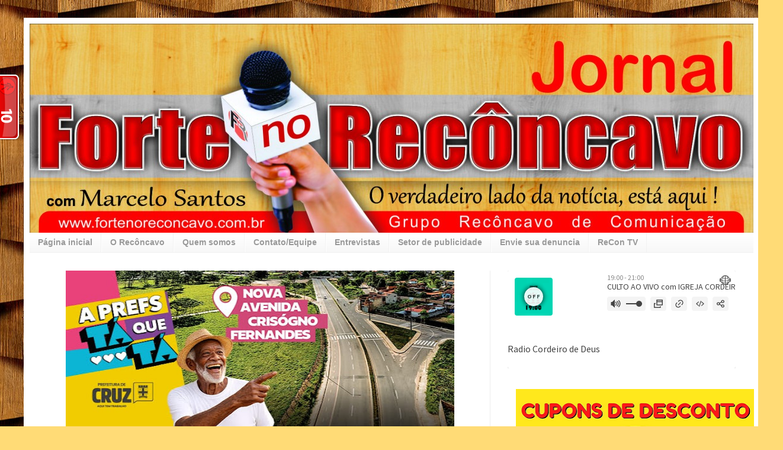

--- FILE ---
content_type: text/html; charset=UTF-8
request_url: https://www.fortenoreconcavo.com.br/2023/07/prefeitura-publica-mudanca-na-exigencia.html
body_size: 23770
content:
<!DOCTYPE html>
<html class='v2' dir='ltr' xmlns='http://www.w3.org/1999/xhtml' xmlns:b='http://www.google.com/2005/gml/b' xmlns:data='http://www.google.com/2005/gml/data' xmlns:expr='http://www.google.com/2005/gml/expr'>
<head>
<link href='https://www.blogger.com/static/v1/widgets/335934321-css_bundle_v2.css' rel='stylesheet' type='text/css'/>
<meta content='width=1100' name='viewport'/>
<meta content='text/html; charset=UTF-8' http-equiv='Content-Type'/>
<meta content='blogger' name='generator'/>
<link href='https://www.fortenoreconcavo.com.br/favicon.ico' rel='icon' type='image/x-icon'/>
<link href='https://www.fortenoreconcavo.com.br/2023/07/prefeitura-publica-mudanca-na-exigencia.html' rel='canonical'/>
<link rel="alternate" type="application/atom+xml" title="Forte no Recôncavo - Atom" href="https://www.fortenoreconcavo.com.br/feeds/posts/default" />
<link rel="alternate" type="application/rss+xml" title="Forte no Recôncavo - RSS" href="https://www.fortenoreconcavo.com.br/feeds/posts/default?alt=rss" />
<link rel="service.post" type="application/atom+xml" title="Forte no Recôncavo - Atom" href="https://www.blogger.com/feeds/766588930081151599/posts/default" />

<link rel="alternate" type="application/atom+xml" title="Forte no Recôncavo - Atom" href="https://www.fortenoreconcavo.com.br/feeds/8041286829938526569/comments/default" />
<!--Can't find substitution for tag [blog.ieCssRetrofitLinks]-->
<link href='https://blogger.googleusercontent.com/img/b/R29vZ2xl/AVvXsEgHDljG_uHqnsT6gsXlbPIgG6QvkX6Kwifc5ZEhitBVvGXMBRJ1qaR3USHLn9O_gGk3NGxkosXDyczMbHYLHVx1Tg9tPJK6hJ0n8UDA6fiOzwv4rhuEikvkJP9S6mTisBsLyKmWJMQm1HVgKZ55E5nub0pyuGVTq54QJnlbXIrdi7t-X1BArDbaBocgd20/w392-h237/images%20(4).jpeg' rel='image_src'/>
<meta content='https://www.fortenoreconcavo.com.br/2023/07/prefeitura-publica-mudanca-na-exigencia.html' property='og:url'/>
<meta content='Prefeitura publica mudança na exigência de exames admissionais no Processo Seletivo' property='og:title'/>
<meta content='www.fortenoreconcavo.com.br' property='og:description'/>
<meta content='https://blogger.googleusercontent.com/img/b/R29vZ2xl/AVvXsEgHDljG_uHqnsT6gsXlbPIgG6QvkX6Kwifc5ZEhitBVvGXMBRJ1qaR3USHLn9O_gGk3NGxkosXDyczMbHYLHVx1Tg9tPJK6hJ0n8UDA6fiOzwv4rhuEikvkJP9S6mTisBsLyKmWJMQm1HVgKZ55E5nub0pyuGVTq54QJnlbXIrdi7t-X1BArDbaBocgd20/w1200-h630-p-k-no-nu/images%20(4).jpeg' property='og:image'/>
<title>Forte no Recôncavo: Prefeitura publica mudança na exigência de exames admissionais no Processo Seletivo</title>
<style id='page-skin-1' type='text/css'><!--
/*
-----------------------------------------------
Blogger Template Style
Name:     Simple
Designer: Josh Peterson
URL:      www.noaesthetic.com
----------------------------------------------- */
/* Variable definitions
====================
<Variable name="keycolor" description="Main Color" type="color" default="#66bbdd"/>
<Group description="Page Text" selector="body">
<Variable name="body.font" description="Font" type="font"
default="normal normal 12px Arial, Tahoma, Helvetica, FreeSans, sans-serif"/>
<Variable name="body.text.color" description="Text Color" type="color" default="#222222"/>
</Group>
<Group description="Backgrounds" selector=".body-fauxcolumns-outer">
<Variable name="body.background.color" description="Outer Background" type="color" default="#66bbdd"/>
<Variable name="content.background.color" description="Main Background" type="color" default="#ffffff"/>
<Variable name="header.background.color" description="Header Background" type="color" default="transparent"/>
</Group>
<Group description="Links" selector=".main-outer">
<Variable name="link.color" description="Link Color" type="color" default="#2288bb"/>
<Variable name="link.visited.color" description="Visited Color" type="color" default="#888888"/>
<Variable name="link.hover.color" description="Hover Color" type="color" default="#33aaff"/>
</Group>
<Group description="Blog Title" selector=".header h1">
<Variable name="header.font" description="Font" type="font"
default="normal normal 60px Arial, Tahoma, Helvetica, FreeSans, sans-serif"/>
<Variable name="header.text.color" description="Title Color" type="color" default="#3399bb" />
</Group>
<Group description="Blog Description" selector=".header .description">
<Variable name="description.text.color" description="Description Color" type="color"
default="#777777" />
</Group>
<Group description="Tabs Text" selector=".tabs-inner .widget li a">
<Variable name="tabs.font" description="Font" type="font"
default="normal normal 14px Arial, Tahoma, Helvetica, FreeSans, sans-serif"/>
<Variable name="tabs.text.color" description="Text Color" type="color" default="#999999"/>
<Variable name="tabs.selected.text.color" description="Selected Color" type="color" default="#000000"/>
</Group>
<Group description="Tabs Background" selector=".tabs-outer .PageList">
<Variable name="tabs.background.color" description="Background Color" type="color" default="#f5f5f5"/>
<Variable name="tabs.selected.background.color" description="Selected Color" type="color" default="#eeeeee"/>
</Group>
<Group description="Post Title" selector="h3.post-title, .comments h4">
<Variable name="post.title.font" description="Font" type="font"
default="normal normal 22px Arial, Tahoma, Helvetica, FreeSans, sans-serif"/>
</Group>
<Group description="Date Header" selector=".date-header">
<Variable name="date.header.color" description="Text Color" type="color"
default="#232323"/>
<Variable name="date.header.background.color" description="Background Color" type="color"
default="transparent"/>
<Variable name="date.header.font" description="Text Font" type="font"
default="normal bold 11px Arial, Tahoma, Helvetica, FreeSans, sans-serif"/>
<Variable name="date.header.padding" description="Date Header Padding" type="string" default="inherit"/>
<Variable name="date.header.letterspacing" description="Date Header Letter Spacing" type="string" default="inherit"/>
<Variable name="date.header.margin" description="Date Header Margin" type="string" default="inherit"/>
</Group>
<Group description="Post Footer" selector=".post-footer">
<Variable name="post.footer.text.color" description="Text Color" type="color" default="#666666"/>
<Variable name="post.footer.background.color" description="Background Color" type="color"
default="#f9f9f9"/>
<Variable name="post.footer.border.color" description="Shadow Color" type="color" default="#eeeeee"/>
</Group>
<Group description="Gadgets" selector="h2">
<Variable name="widget.title.font" description="Title Font" type="font"
default="normal bold 11px Arial, Tahoma, Helvetica, FreeSans, sans-serif"/>
<Variable name="widget.title.text.color" description="Title Color" type="color" default="#000000"/>
<Variable name="widget.alternate.text.color" description="Alternate Color" type="color" default="#999999"/>
</Group>
<Group description="Images" selector=".main-inner">
<Variable name="image.background.color" description="Background Color" type="color" default="#ffffff"/>
<Variable name="image.border.color" description="Border Color" type="color" default="#eeeeee"/>
<Variable name="image.text.color" description="Caption Text Color" type="color" default="#232323"/>
</Group>
<Group description="Accents" selector=".content-inner">
<Variable name="body.rule.color" description="Separator Line Color" type="color" default="#eeeeee"/>
<Variable name="tabs.border.color" description="Tabs Border Color" type="color" default="#eeeeee"/>
</Group>
<Variable name="body.background" description="Body Background" type="background"
color="#ffdb76" default="$(color) none repeat scroll top left"/>
<Variable name="body.background.override" description="Body Background Override" type="string" default=""/>
<Variable name="body.background.gradient.cap" description="Body Gradient Cap" type="url"
default="url(//www.blogblog.com/1kt/simple/gradients_light.png)"/>
<Variable name="body.background.gradient.tile" description="Body Gradient Tile" type="url"
default="url(//www.blogblog.com/1kt/simple/body_gradient_tile_light.png)"/>
<Variable name="content.background.color.selector" description="Content Background Color Selector" type="string" default=".content-inner"/>
<Variable name="content.padding" description="Content Padding" type="length" default="10px" min="0" max="100px"/>
<Variable name="content.padding.horizontal" description="Content Horizontal Padding" type="length" default="10px" min="0" max="100px"/>
<Variable name="content.shadow.spread" description="Content Shadow Spread" type="length" default="40px" min="0" max="100px"/>
<Variable name="content.shadow.spread.webkit" description="Content Shadow Spread (WebKit)" type="length" default="5px" min="0" max="100px"/>
<Variable name="content.shadow.spread.ie" description="Content Shadow Spread (IE)" type="length" default="10px" min="0" max="100px"/>
<Variable name="main.border.width" description="Main Border Width" type="length" default="0" min="0" max="10px"/>
<Variable name="header.background.gradient" description="Header Gradient" type="url" default="none"/>
<Variable name="header.shadow.offset.left" description="Header Shadow Offset Left" type="length" default="-1px" min="-50px" max="50px"/>
<Variable name="header.shadow.offset.top" description="Header Shadow Offset Top" type="length" default="-1px" min="-50px" max="50px"/>
<Variable name="header.shadow.spread" description="Header Shadow Spread" type="length" default="1px" min="0" max="100px"/>
<Variable name="header.padding" description="Header Padding" type="length" default="30px" min="0" max="100px"/>
<Variable name="header.border.size" description="Header Border Size" type="length" default="1px" min="0" max="10px"/>
<Variable name="header.bottom.border.size" description="Header Bottom Border Size" type="length" default="0" min="0" max="10px"/>
<Variable name="header.border.horizontalsize" description="Header Horizontal Border Size" type="length" default="0" min="0" max="10px"/>
<Variable name="description.text.size" description="Description Text Size" type="string" default="140%"/>
<Variable name="tabs.margin.top" description="Tabs Margin Top" type="length" default="0" min="0" max="100px"/>
<Variable name="tabs.margin.side" description="Tabs Side Margin" type="length" default="30px" min="0" max="100px"/>
<Variable name="tabs.background.gradient" description="Tabs Background Gradient" type="url"
default="url(//www.blogblog.com/1kt/simple/gradients_light.png)"/>
<Variable name="tabs.border.width" description="Tabs Border Width" type="length" default="1px" min="0" max="10px"/>
<Variable name="tabs.bevel.border.width" description="Tabs Bevel Border Width" type="length" default="1px" min="0" max="10px"/>
<Variable name="post.margin.bottom" description="Post Bottom Margin" type="length" default="25px" min="0" max="100px"/>
<Variable name="image.border.small.size" description="Image Border Small Size" type="length" default="2px" min="0" max="10px"/>
<Variable name="image.border.large.size" description="Image Border Large Size" type="length" default="5px" min="0" max="10px"/>
<Variable name="page.width.selector" description="Page Width Selector" type="string" default=".region-inner"/>
<Variable name="page.width" description="Page Width" type="string" default="auto"/>
<Variable name="main.section.margin" description="Main Section Margin" type="length" default="15px" min="0" max="100px"/>
<Variable name="main.padding" description="Main Padding" type="length" default="15px" min="0" max="100px"/>
<Variable name="main.padding.top" description="Main Padding Top" type="length" default="30px" min="0" max="100px"/>
<Variable name="main.padding.bottom" description="Main Padding Bottom" type="length" default="30px" min="0" max="100px"/>
<Variable name="paging.background"
color="#ffffff"
description="Background of blog paging area" type="background"
default="transparent none no-repeat scroll top center"/>
<Variable name="footer.bevel" description="Bevel border length of footer" type="length" default="0" min="0" max="10px"/>
<Variable name="mobile.background.overlay" description="Mobile Background Overlay" type="string"
default="transparent none repeat scroll top left"/>
<Variable name="mobile.background.size" description="Mobile Background Size" type="string" default="auto"/>
<Variable name="mobile.button.color" description="Mobile Button Color" type="color" default="#ffffff" />
<Variable name="startSide" description="Side where text starts in blog language" type="automatic" default="left"/>
<Variable name="endSide" description="Side where text ends in blog language" type="automatic" default="right"/>
*/
/* Content
----------------------------------------------- */
body {
font: normal normal 14px Arial, Tahoma, Helvetica, FreeSans, sans-serif;
color: #232323;
background: #ffdb76 url(https://blogger.googleusercontent.com/img/a/AVvXsEj6oh6E_0gatRKs-Xu3bGcfqzm9teBL1-JIjIzlB5cjpZA6r7SildQwPpe_kKwnPRxkPPY4yrJ3UlxILhEqe4ycKL2OwuKJi-oW-EDIo05gt_4I1xJg1y-qRHBb-ha5kqpMYxrPBkkiImpNX5HHVyQun79TzdOzR5ZKg0y6Mr_MSouX60Il9f3lF5JDS40=s1600) repeat scroll top left;
padding: 0 40px 40px 40px;
}
html body .region-inner {
min-width: 0;
max-width: 100%;
width: auto;
}
h2 {
font-size: 22px;
}
a:link {
text-decoration:none;
color: #bb9b22;
}
a:visited {
text-decoration:none;
color: #888888;
}
a:hover {
text-decoration:underline;
color: #ffe533;
}
.body-fauxcolumn-outer .fauxcolumn-inner {
background: transparent none repeat scroll top left;
_background-image: none;
}
.body-fauxcolumn-outer .cap-top {
position: absolute;
z-index: 1;
height: 400px;
width: 100%;
background: #ffdb76 url(https://blogger.googleusercontent.com/img/a/AVvXsEj6oh6E_0gatRKs-Xu3bGcfqzm9teBL1-JIjIzlB5cjpZA6r7SildQwPpe_kKwnPRxkPPY4yrJ3UlxILhEqe4ycKL2OwuKJi-oW-EDIo05gt_4I1xJg1y-qRHBb-ha5kqpMYxrPBkkiImpNX5HHVyQun79TzdOzR5ZKg0y6Mr_MSouX60Il9f3lF5JDS40=s1600) repeat scroll top left;
}
.body-fauxcolumn-outer .cap-top .cap-left {
width: 100%;
background: transparent none repeat-x scroll top left;
_background-image: none;
}
.content-outer {
-moz-box-shadow: 0 0 40px rgba(0, 0, 0, .15);
-webkit-box-shadow: 0 0 5px rgba(0, 0, 0, .15);
-goog-ms-box-shadow: 0 0 10px #333333;
box-shadow: 0 0 40px rgba(0, 0, 0, .15);
margin-bottom: 1px;
}
.content-inner {
padding: 10px 10px;
}
.content-inner {
background-color: #ffffff;
}
/* Header
----------------------------------------------- */
.header-outer {
background: #ffdb76 url(//www.blogblog.com/1kt/simple/gradients_light.png) repeat-x scroll 0 -400px;
_background-image: none;
}
.Header h1 {
font: normal normal 60px Arial, Tahoma, Helvetica, FreeSans, sans-serif;
color: #bb9333;
text-shadow: 1px 2px 3px rgba(0, 0, 0, .2);
}
.Header h1 a {
color: #bb9333;
}
.Header .description {
font-size: 140%;
color: #777777;
}
.header-inner .Header .titlewrapper {
padding: 22px 30px;
}
.header-inner .Header .descriptionwrapper {
padding: 0 30px;
}
/* Tabs
----------------------------------------------- */
.tabs-inner .section:first-child {
border-top: 0 solid #f2f2f2;
}
.tabs-inner .section:first-child ul {
margin-top: -0;
border-top: 0 solid #f2f2f2;
border-left: 0 solid #f2f2f2;
border-right: 0 solid #f2f2f2;
}
.tabs-inner .widget ul {
background: #f5f5f5 url(//www.blogblog.com/1kt/simple/gradients_light.png) repeat-x scroll 0 -800px;
_background-image: none;
border-bottom: 1px solid #f2f2f2;
margin-top: 0;
margin-left: -30px;
margin-right: -30px;
}
.tabs-inner .widget li a {
display: inline-block;
padding: .6em 1em;
font: normal bold 14px Arial, Tahoma, Helvetica, FreeSans, sans-serif;
color: #999999;
border-left: 1px solid #ffffff;
border-right: 1px solid #f2f2f2;
}
.tabs-inner .widget li:first-child a {
border-left: none;
}
.tabs-inner .widget li.selected a, .tabs-inner .widget li a:hover {
color: #000000;
background-color: #eeeeee;
text-decoration: none;
}
/* Columns
----------------------------------------------- */
.main-outer {
border-top: 0 solid #eeeeee;
}
.fauxcolumn-left-outer .fauxcolumn-inner {
border-right: 1px solid #eeeeee;
}
.fauxcolumn-right-outer .fauxcolumn-inner {
border-left: 1px solid #eeeeee;
}
/* Headings
----------------------------------------------- */
div.widget > h2,
div.widget h2.title {
margin: 0 0 1em 0;
font: normal bold 16px Arial, Tahoma, Helvetica, FreeSans, sans-serif;
color: #000000;
}
/* Widgets
----------------------------------------------- */
.widget .zippy {
color: #999999;
text-shadow: 2px 2px 1px rgba(0, 0, 0, .1);
}
.widget .popular-posts ul {
list-style: none;
}
/* Posts
----------------------------------------------- */
h2.date-header {
font: normal bold 16px Arial, Tahoma, Helvetica, FreeSans, sans-serif;
}
.date-header span {
background-color: #101010;
color: #5d5d5d;
padding: inherit;
letter-spacing: inherit;
margin: inherit;
}
.main-inner {
padding-top: 30px;
padding-bottom: 30px;
}
.main-inner .column-center-inner {
padding: 0 15px;
}
.main-inner .column-center-inner .section {
margin: 0 15px;
}
.post {
margin: 0 0 25px 0;
}
h3.post-title, .comments h4 {
font: normal bold 36px Arial, Tahoma, Helvetica, FreeSans, sans-serif;
margin: .75em 0 0;
}
.post-body {
font-size: 110%;
line-height: 1.4;
position: relative;
}
.post-body img, .post-body .tr-caption-container, .Profile img, .Image img,
.BlogList .item-thumbnail img {
padding: 2px;
background: #ffffff;
border: 1px solid #eeeeee;
-moz-box-shadow: 1px 1px 5px rgba(0, 0, 0, .1);
-webkit-box-shadow: 1px 1px 5px rgba(0, 0, 0, .1);
box-shadow: 1px 1px 5px rgba(0, 0, 0, .1);
}
.post-body img, .post-body .tr-caption-container {
padding: 5px;
}
.post-body .tr-caption-container {
color: #5d5d5d;
}
.post-body .tr-caption-container img {
padding: 0;
background: transparent;
border: none;
-moz-box-shadow: 0 0 0 rgba(0, 0, 0, .1);
-webkit-box-shadow: 0 0 0 rgba(0, 0, 0, .1);
box-shadow: 0 0 0 rgba(0, 0, 0, .1);
}
.post-header {
margin: 0 0 1.5em;
line-height: 1.6;
font-size: 90%;
}
.post-footer {
margin: 20px -2px 0;
padding: 5px 10px;
color: #666666;
background-color: #f9f9f9;
border-bottom: 1px solid #eeeeee;
line-height: 1.6;
font-size: 90%;
}
#comments .comment-author {
padding-top: 1.5em;
border-top: 1px solid #eeeeee;
background-position: 0 1.5em;
}
#comments .comment-author:first-child {
padding-top: 0;
border-top: none;
}
.avatar-image-container {
margin: .2em 0 0;
}
#comments .avatar-image-container img {
border: 1px solid #eeeeee;
}
/* Comments
----------------------------------------------- */
.comments .comments-content .icon.blog-author {
background-repeat: no-repeat;
background-image: url([data-uri]);
}
.comments .comments-content .loadmore a {
border-top: 1px solid #999999;
border-bottom: 1px solid #999999;
}
.comments .comment-thread.inline-thread {
background-color: #f9f9f9;
}
.comments .continue {
border-top: 2px solid #999999;
}
/* Accents
---------------------------------------------- */
.section-columns td.columns-cell {
border-left: 1px solid #eeeeee;
}
.blog-pager {
background: transparent none no-repeat scroll top center;
}
.blog-pager-older-link, .home-link,
.blog-pager-newer-link {
background-color: #ffffff;
padding: 5px;
}
.footer-outer {
border-top: 0 dashed #bbbbbb;
}
/* Mobile
----------------------------------------------- */
body.mobile  {
background-size: auto;
}
.mobile .body-fauxcolumn-outer {
background: transparent none repeat scroll top left;
}
.mobile .body-fauxcolumn-outer .cap-top {
background-size: 100% auto;
}
.mobile .content-outer {
-webkit-box-shadow: 0 0 3px rgba(0, 0, 0, .15);
box-shadow: 0 0 3px rgba(0, 0, 0, .15);
}
.mobile .tabs-inner .widget ul {
margin-left: 0;
margin-right: 0;
}
.mobile .post {
margin: 0;
}
.mobile .main-inner .column-center-inner .section {
margin: 0;
}
.mobile .date-header span {
padding: 0.1em 10px;
margin: 0 -10px;
}
.mobile h3.post-title {
margin: 0;
}
.mobile .blog-pager {
background: transparent none no-repeat scroll top center;
}
.mobile .footer-outer {
border-top: none;
}
.mobile .main-inner, .mobile .footer-inner {
background-color: #ffffff;
}
.mobile-index-contents {
color: #232323;
}
.mobile-link-button {
background-color: #bb9b22;
}
.mobile-link-button a:link, .mobile-link-button a:visited {
color: #ffffff;
}
.mobile .tabs-inner .section:first-child {
border-top: none;
}
.mobile .tabs-inner .PageList .widget-content {
background-color: #eeeeee;
color: #000000;
border-top: 1px solid #f2f2f2;
border-bottom: 1px solid #f2f2f2;
}
.mobile .tabs-inner .PageList .widget-content .pagelist-arrow {
border-left: 1px solid #f2f2f2;
}/* Slide Random Blogger-----------------------*/
ul.featpost,
ul.featpost li {
padding:0;
margin:0;
overflow:hidden;
position:relative;
}
ul.featpost li {
height:280px;
display:none;
float:left;
}
ul.featpost li:first-child {
display:block;
}
ul.featpost,
.featuredpost {
height:280px;
}
.featuredpost {
overflow:hidden;
}
ul.featpost img {
width:100%;
height:100%;
}
#main-top .widget-content {
padding:5px;
}
ul.featpost .labeltext {
position:absolute;
bottom:35px;
left:0;
width:85%;
z-index:9;
background-color:#fff;
padding:7px 10px;
color:#000;
}
ul.featpost strong.titlex {
position:absolute;
bottom:95px;
display:block;
left:10px;
z-index:10;
background-color:#fff;
padding:5px 8px;
max-height:22px;
overflow:hidden;
}
ul.featpost strong.titlex a {
font:;
color:#000;
text-decoration:none;
width:100%;
font-weight:bold;
text-transform:capitalize;
display:inline-block;
}
ul.featpost .labeltext .infolabel {
font-size:90%;text-align:right;
}
ul.featpost .labeltext .infolabel a {
color:#F9F619;
}
ul.featpost .labeltext .date {
margin-right:5px;
}
ul.featpost .labeltext p {
margin:5px 0 0;
font-style:italic;
}
#main-top .flex-control-nav.flex-control-paging, #manualslidenya .flex-control-nav.flex-control-paging {
position:absolute;
width:100%;
bottom:15px;
z-index: 2;
}
#main-top .flex-viewport, #main-top-manualslide .flex-viewport {
max-width:800px;
}
.featuredpost .flex-direction-nav a {
top:50%;
margin-top:-20px;
}
a.feathumb {
width:100%;
height:280px;
display:block;
}
#mainmtop-manualslide .widget > h2 {
display: none;
}
#mainmtop-manualslide .Image .widget-content {
padding: 0;
border: 0;
max-height: 280px;
overflow: hidden;
}
#mainmtop-manualslide .widget {
padding: 0;
margin-bottom: 40px;
}
#mainmtop-manualslide {
overflow: hidden;
max-height: 310px;
position: relative;
z-index: 0;
}
#manualslidenya {
padding: 5px;
max-height: 280px;
}
#main-top-manualslide .bungkus {
padding: 0 10px 15px;
}
#main-top-manualslide .Image img {
max-height: 280px;
}
.flex-direction-nav a {
position:absolute;
display:block;
top:90px;
width:25px;
height:40px;
background-color:transparent;
-ms-filter:"progid:DXImageTransform.Microsoft.Alpha(Opacity=0)";
filter:alpha(opacity=0);
-moz-opacity:0;
-khtml-opacity:0;
opacity:0;
outline:0;
text-indent:-9999px;
background-image:url(https://blogger.googleusercontent.com/img/b/R29vZ2xl/AVvXsEgGHHoiRX-mqq-1sTLrQQnnGYMjcfyCQCH1ic6bOIu0Hr0RHqDTJY0WM0eUhrUoh8BrjYtimyO0Tz5gBud4nhJA0wphy4kPJBv3LIOECMwnPQsF-p8wOohGIModjKRkxdNHsdD1wbJOQ8Q/s1600/glyphicons-halflings-white.png);
background-repeat:no-repeat;
z-index: 2;
}
.widget-content:hover .flex-direction-nav a, #manualslidenya:hover .flex-direction-nav a {
-ms-filter:"progid:DXImageTransform.Microsoft.Alpha(Opacity=100)";
filter:alpha(opacity=100);
-moz-opacity:1;
-khtml-opacity:1;
opacity:1;
}
.flex-direction-nav a:hover {
background-color:#fff;
}
.flex-direction-nav a.flex-prev {
right:0;
-moz-border-radius:3px 0 0 3px;
-webkit-border-radius:3px 0 0 3px;
border-radius:3px 0 0 3px;
background-position:-18px 7px;
}
.flex-direction-nav a.flex-next {
left:0;
-moz-border-radius:0 3px 3px 0;
-webkit-border-radius:0 3px 3px 0;
border-radius:0 3px 3px 0;
background-position:7px 7px;
}
.flex-control-nav.flex-control-paging,
.flex-control-nav.flex-control-paging li {
list-style:none;
padding:0;
text-align:center;
margin:0;
}
.flex-control-nav.flex-control-paging li {
display:inline-block;
}
.flex-control-nav.flex-control-paging a {
display:inline-block;
text-indent:-9999px;
margin:0 3px;
width:10px;
height:10px;
background-color:#fff;
cursor:pointer;
-moz-border-radius:50%;
-webkit-border-radius:50%;
border-radius:50%;
}
.flex-control-nav.flex-control-paging a.flex-active {
background-color:#fff;
}
.flex-viewport,
.rcbytag {
max-width:612px;
margin:0 auto;
}
ul.featpost strong.titlex {
padding: 10px 15px;background: rgba(67,113,207,0.8);
z-index: 99;
font-size: 20px;
bottom: 100px;
margin-bottom: 35px;
}
ul.featpost strong.titlex a{
color: #f5f5f5;
font-family: 'Oswald',serif;
}
ul.featpost .labeltext {
background: rgba(0,0,0,0.7);
padding: 7px 14px;
width: 385px;
color: #fff;
font-size: 13px;
line-height: 17px;
z-index: 99;
}

--></style>
<style id='template-skin-1' type='text/css'><!--
body {
min-width: 1242px;
}
.content-outer, .content-fauxcolumn-outer, .region-inner {
min-width: 1242px;
max-width: 1242px;
_width: 1242px;
}
.main-inner .columns {
padding-left: 0px;
padding-right: 445px;
}
.main-inner .fauxcolumn-center-outer {
left: 0px;
right: 445px;
/* IE6 does not respect left and right together */
_width: expression(this.parentNode.offsetWidth -
parseInt("0px") -
parseInt("445px") + 'px');
}
.main-inner .fauxcolumn-left-outer {
width: 0px;
}
.main-inner .fauxcolumn-right-outer {
width: 445px;
}
.main-inner .column-left-outer {
width: 0px;
right: 100%;
margin-left: -0px;
}
.main-inner .column-right-outer {
width: 445px;
margin-right: -445px;
}
#layout {
min-width: 0;
}
#layout .content-outer {
min-width: 0;
width: 800px;
}
#layout .region-inner {
min-width: 0;
width: auto;
}
--></style>
<script type='text/javascript'>
        (function(i,s,o,g,r,a,m){i['GoogleAnalyticsObject']=r;i[r]=i[r]||function(){
        (i[r].q=i[r].q||[]).push(arguments)},i[r].l=1*new Date();a=s.createElement(o),
        m=s.getElementsByTagName(o)[0];a.async=1;a.src=g;m.parentNode.insertBefore(a,m)
        })(window,document,'script','https://www.google-analytics.com/analytics.js','ga');
        ga('create', 'UA-234318706-1', 'auto', 'blogger');
        ga('blogger.send', 'pageview');
      </script>
<script src='//ajax.googleapis.com/ajax/libs/jquery/1.9.1/jquery.min.js'></script>
<script src="//yourjavascript.com/20381546315/slide-recent-posts.js" type="text/javascript"></script>
<link href='https://www.blogger.com/dyn-css/authorization.css?targetBlogID=766588930081151599&amp;zx=a21b610d-b1a4-4fd4-8881-4b35328fd6ef' media='none' onload='if(media!=&#39;all&#39;)media=&#39;all&#39;' rel='stylesheet'/><noscript><link href='https://www.blogger.com/dyn-css/authorization.css?targetBlogID=766588930081151599&amp;zx=a21b610d-b1a4-4fd4-8881-4b35328fd6ef' rel='stylesheet'/></noscript>
<meta name='google-adsense-platform-account' content='ca-host-pub-1556223355139109'/>
<meta name='google-adsense-platform-domain' content='blogspot.com'/>

<script async src="https://pagead2.googlesyndication.com/pagead/js/adsbygoogle.js?client=ca-pub-4103195765656886&host=ca-host-pub-1556223355139109" crossorigin="anonymous"></script>

<!-- data-ad-client=ca-pub-4103195765656886 -->

</head>
<body class='loading'>
<div id='fb-root'></div>
<script>(function(d, s, id) {
  var js, fjs = d.getElementsByTagName(s)[0];
  if (d.getElementById(id)) return;
  js = d.createElement(s); js.id = id;

  fjs.parentNode.insertBefore(js, fjs);
}(document, 'script', 'facebook-jssdk'));</script>
<div class='navbar no-items section' id='navbar' name='Navbar'>
</div>
<div class='body-fauxcolumns'>
<div class='fauxcolumn-outer body-fauxcolumn-outer'>
<div class='cap-top'>
<div class='cap-left'></div>
<div class='cap-right'></div>
</div>
<div class='fauxborder-left'>
<div class='fauxborder-right'></div>
<div class='fauxcolumn-inner'>
</div>
</div>
<div class='cap-bottom'>
<div class='cap-left'></div>
<div class='cap-right'></div>
</div>
</div>
</div>
<div class='content'>
<div class='content-fauxcolumns'>
<div class='fauxcolumn-outer content-fauxcolumn-outer'>
<div class='cap-top'>
<div class='cap-left'></div>
<div class='cap-right'></div>
</div>
<div class='fauxborder-left'>
<div class='fauxborder-right'></div>
<div class='fauxcolumn-inner'>
</div>
</div>
<div class='cap-bottom'>
<div class='cap-left'></div>
<div class='cap-right'></div>
</div>
</div>
</div>
<div class='content-outer'>
<div class='content-cap-top cap-top'>
<div class='cap-left'></div>
<div class='cap-right'></div>
</div>
<div class='fauxborder-left content-fauxborder-left'>
<div class='fauxborder-right content-fauxborder-right'></div>
<div class='content-inner'>
<header>
<div class='header-outer'>
<div class='header-cap-top cap-top'>
<div class='cap-left'></div>
<div class='cap-right'></div>
</div>
<div class='fauxborder-left header-fauxborder-left'>
<div class='fauxborder-right header-fauxborder-right'></div>
<div class='region-inner header-inner'>
<div class='header section' id='header' name='Cabeçalho'><div class='widget Header' data-version='1' id='Header1'>
<div id='header-inner'>
<a href='https://www.fortenoreconcavo.com.br/' style='display: block'>
<img alt='Forte no Recôncavo' height='353px; ' id='Header1_headerimg' src='https://blogger.googleusercontent.com/img/b/R29vZ2xl/AVvXsEi0RlUQcLvrdMjeGDTJU2cX6M3-6NX_yKQpZ1uapr9cDesMD50K6UOerX4s5ogMIb_Biv_BHEncz3uVXv5owqSgaHZr7f8efQla1hIo_qaRmhJL-D1Q81pDIGmJJr5POV5vxcvSVCnM9ZEo/s1600-r/Banner+FR.jpg' style='display: block' width='1222px; '/>
</a>
</div>
</div></div>
</div>
</div>
<div class='header-cap-bottom cap-bottom'>
<div class='cap-left'></div>
<div class='cap-right'></div>
</div>
</div>
</header>
<div class='tabs-outer'>
<div class='tabs-cap-top cap-top'>
<div class='cap-left'></div>
<div class='cap-right'></div>
</div>
<div class='fauxborder-left tabs-fauxborder-left'>
<div class='fauxborder-right tabs-fauxborder-right'></div>
<div class='region-inner tabs-inner'>
<div class='tabs section' id='crosscol' name='Entre colunas'><div class='widget HTML' data-version='1' id='HTML20'>
<div class='widget-content'>
<div id="navcontainer"> <ul id="navlist"> <li id="active"><a href="http://www.fortenoreconcavo.com.br">Página inicial</a></li> <li><a href="http://pt.wikipedia.org/wiki/Rec%C3%B4ncavo_baiano">O Recôncavo</a></li> <li><a href="http://www.fortenoreconcavo.com.br/2013/10/link-5.html">Quem somos</a></li> <li><a href="http://www.fortenoreconcavo.com.br/2013/04/aviso_18.html">Contato/Equipe</a></li> <li><a href="https://www.youtube.com/user/Maskkka/videos">Entrevistas</a></li>

<li><a href="http://www.fortenoreconcavo.com.br/2014/07/anuncie-aqui-e-sinta-o-impacto.html">Setor de publicidade</a></li>

<li><a href="http://www.fortenoreconcavo.com.br/2013/04/aviso_18.html">Envie sua denuncia</a></li>

<li><a href="https://www.youtube.com/channel/UCGiu2mPIKplOniq0lzvsbEA">ReCon TV</a></li>


<li> </li></ul></div>
</div>
<div class='clear'></div>
</div></div>
<div class='tabs no-items section' id='crosscol-overflow' name='Cross-Column 2'></div>
</div>
</div>
<div class='tabs-cap-bottom cap-bottom'>
<div class='cap-left'></div>
<div class='cap-right'></div>
</div>
</div>
<div class='main-outer'>
<div class='main-cap-top cap-top'>
<div class='cap-left'></div>
<div class='cap-right'></div>
</div>
<div class='fauxborder-left main-fauxborder-left'>
<div class='fauxborder-right main-fauxborder-right'></div>
<div class='region-inner main-inner'>
<div class='columns fauxcolumns'>
<div class='fauxcolumn-outer fauxcolumn-center-outer'>
<div class='cap-top'>
<div class='cap-left'></div>
<div class='cap-right'></div>
</div>
<div class='fauxborder-left'>
<div class='fauxborder-right'></div>
<div class='fauxcolumn-inner'>
</div>
</div>
<div class='cap-bottom'>
<div class='cap-left'></div>
<div class='cap-right'></div>
</div>
</div>
<div class='fauxcolumn-outer fauxcolumn-left-outer'>
<div class='cap-top'>
<div class='cap-left'></div>
<div class='cap-right'></div>
</div>
<div class='fauxborder-left'>
<div class='fauxborder-right'></div>
<div class='fauxcolumn-inner'>
</div>
</div>
<div class='cap-bottom'>
<div class='cap-left'></div>
<div class='cap-right'></div>
</div>
</div>
<div class='fauxcolumn-outer fauxcolumn-right-outer'>
<div class='cap-top'>
<div class='cap-left'></div>
<div class='cap-right'></div>
</div>
<div class='fauxborder-left'>
<div class='fauxborder-right'></div>
<div class='fauxcolumn-inner'>
</div>
</div>
<div class='cap-bottom'>
<div class='cap-left'></div>
<div class='cap-right'></div>
</div>
</div>
<!-- corrects IE6 width calculation -->
<div class='columns-inner'>
<div class='column-center-outer'>
<div class='column-center-inner'>
<div class='main section' id='main' name='Principal'><div class='widget HTML' data-version='1' id='HTML14'>
<div class='widget-content'>
<div class="separator" style="clear: both; text-align: center;"><a href="https://www.cruzdasalmas.ba.gov.br/" style="margin-left: 1em; margin-right: 1em;" target="_blank"><img border="0" data-original-height="300" data-original-width="700" height="264" src="https://blogger.googleusercontent.com/img/b/R29vZ2xl/AVvXsEjemg84mdQtR0Z9a7Bja6CTWT1weCQ9npqv3wwBE9O1WESRj-wcwMDR81tBgOBxvnW6X3fwymeOuW6OgxT2i32cQhFGaR8Om7is4c1HRPu5UzNtmuLHL8ecZb3GmUnH5gEb1gOSN5_DDKxHFneWQSof48a8mebBZliazNKyFxFm1tZpoUXv1vM6I7kvCCs/w656-h264/1003700927.jpg" width="656" /></a></div>
<div class="separator" style="clear: both; text-align: center;"><a href="https://api.whatsapp.com/send?phone=5575988851000&amp;text=Caminho%20das%20%C3%81rvores%20-%20Cachoeira.%20Ol%C3%A1%2C%20acessei%20o%20site%20Forte%20No%20Rec%C3%B4ncavo%20e%20gostaria%20de%20mais%20informa%C3%A7%C3%B5es%20sobre%20o%20empreendimento" style="margin-left: 1em; margin-right: 1em;"><img border="0" data-original-height="88" data-original-width="712" height="81" src="https://blogger.googleusercontent.com/img/b/R29vZ2xl/AVvXsEgpTOEvpyrEvqHHDwrPEHn5bsYbR1S7Xb_tf8W7j5ibrBV0jSJ_wAjQ69gPa8Sa__Xl26RwZmfJs3IJggOxCaRQAJd_01Qs1NWZbajYuOn1FnFfZFSa9mzUIJ-_fzC19zzP6_BKI9opxQjd73qYWqG0XTIsk0JZRhGc9dHEVV3-RMAJjT8w0g0pRluluYY/w656-h81/Banner%20Site%20Master%20Ville.png" width="656" /></a><a href="https://www.cruzdasalmas.ba.leg.br/" style="margin-left: 1em; margin-right: 1em;"><img border="0" data-original-height="288" data-original-width="673" height="282" src="https://blogger.googleusercontent.com/img/b/R29vZ2xl/AVvXsEiTdEk2SwgpMxN_FWlnwESuwl1JKCxAOddgXB3YNdHj4Z7rmhPdPhVSuvDECn9KwaIfdXSMMI34nhYkrp_KCwXANE23ijmwNckXxCR5fmV9fBQJFU6KeBrX0vTnaZwqVQ0aqe1KE6tdYKPoUAwNi6cQWNGsf-XNm6lUpRe-Qm__hUOmyc4dzXFgXJhMMuw/w656-h282/banner%20c%C3%A2mera.jpg" width="656" /></a><a href="https://superbet.bet.br/registro?btag=a_4671b_431c_VEBADMLGARMADBRBA&amp;affid=624&amp;utm_source=624&amp;utm_medium=431&amp;utm_campaign=4671+&amp;pid=incomeaccess_int&amp;af_sub1=a_4671b_431c_VEBADMLGARMADBRBA&amp;af_siteid=2406-60-624-4671&amp;siteid=4671" style="margin-left: 1em; margin-right: 1em;" target="_blank"><img border="0" data-original-height="90" data-original-width="728" height="82" src="https://blogger.googleusercontent.com/img/b/R29vZ2xl/AVvXsEiuFNpm1RsHuXR0E1zczVFr7OuZmTVwsHGwGmQvFz-rxOFDdXoW5ICwKWZORq8FV0W8zItgvTdJBNUya6Pd29LCXXE_7YgtSgHp42TIjb9XV3SX-dt8eXfoDOtmt9JA61V29FWUddCCpUYrhB5mkbRbXMmTY2K9W5XHUAyTqvzFMa5z0GJiYk4ojU4d4JA/w656-h82/1526766.gif" width="656" /></a></div>
</div>
<div class='clear'></div>
</div><div class='widget Blog' data-version='1' id='Blog1'>
<div class='blog-posts hfeed'>

          <div class="date-outer">
        

          <div class="date-posts">
        
<div class='post-outer'>
<div class='post hentry uncustomized-post-template' itemprop='blogPost' itemscope='itemscope' itemtype='http://schema.org/BlogPosting'>
<meta content='https://blogger.googleusercontent.com/img/b/R29vZ2xl/AVvXsEgHDljG_uHqnsT6gsXlbPIgG6QvkX6Kwifc5ZEhitBVvGXMBRJ1qaR3USHLn9O_gGk3NGxkosXDyczMbHYLHVx1Tg9tPJK6hJ0n8UDA6fiOzwv4rhuEikvkJP9S6mTisBsLyKmWJMQm1HVgKZ55E5nub0pyuGVTq54QJnlbXIrdi7t-X1BArDbaBocgd20/w392-h237/images%20(4).jpeg' itemprop='image_url'/>
<meta content='766588930081151599' itemprop='blogId'/>
<meta content='8041286829938526569' itemprop='postId'/>
<a name='8041286829938526569'></a>
<h3 class='post-title entry-title' itemprop='name'>
Prefeitura publica mudança na exigência de exames admissionais no Processo Seletivo
</h3>
<div class='post-header'>
<div class='post-header-line-1'></div>
</div>
<div class='post-body entry-content' id='post-body-8041286829938526569' itemprop='description articleBody'>
<div class="separator" style="clear: both; text-align: center;"><a href="https://www.magazinevoce.com.br/magazineemcruzdasalmas/" style="clear: left; float: left; margin-bottom: 1em; margin-right: 1em;" target="_blank"><img border="0" data-original-height="430" data-original-width="714" height="237" src="https://blogger.googleusercontent.com/img/b/R29vZ2xl/AVvXsEgHDljG_uHqnsT6gsXlbPIgG6QvkX6Kwifc5ZEhitBVvGXMBRJ1qaR3USHLn9O_gGk3NGxkosXDyczMbHYLHVx1Tg9tPJK6hJ0n8UDA6fiOzwv4rhuEikvkJP9S6mTisBsLyKmWJMQm1HVgKZ55E5nub0pyuGVTq54QJnlbXIrdi7t-X1BArDbaBocgd20/w392-h237/images%20(4).jpeg" width="392" /></a></div><div><span style="font-family: arial;"><b><span style="font-size: x-large;">A</span></b><span style="font-size: large;"> Prefeitura de Cruz das Almas publicou na tarde desta quinta-feira (27) uma errata do edital 01/2023, do Processo Seletivo, reduzindo, de forma legal, as exigências da quantidade de exames admissionais, devido à necessidade de adiantar o processo de contratação dos candidatos aprovados no processo.</span></span></div><span style="font-family: arial; font-size: large;"><br />&#8220;<i>Infelizmente a partir do dia 1º, estaremos com menos 776 servidores, isso com certeza vai gerar muitos transtornos para o município, por isso, identificamos a necessidade de reduzir as exigências de exames para dar mais celeridade as novas contratações</i>&#8221;, ressaltou o prefeito Ednaldo.<br /><br />O resultado final do processo seletivo será divulgado na próxima segunda-feira (31), e os candidatos convocados deverão apresentar apenas os seguintes exames: hemograma completo; atestado de sanidade mental e relatório médico atualizado, atestando as condições gerais de saúde do candidato.<br /><br />Todas as informações sobre o Processo Seletivo  estão no edital e suas publicações, disponíveis no site da Prefeitura.</span>
<div style='clear: both;'></div>
</div>
<div class='post-footer'>
<div class='post-footer-line post-footer-line-1'>
<span class='post-author vcard'>
</span>
<span class='post-timestamp'>
Publicado as:
<meta content='https://www.fortenoreconcavo.com.br/2023/07/prefeitura-publica-mudanca-na-exigencia.html' itemprop='url'/>
<a class='timestamp-link' href='https://www.fortenoreconcavo.com.br/2023/07/prefeitura-publica-mudanca-na-exigencia.html' rel='bookmark' title='permanent link'><abbr class='published' itemprop='datePublished' title='2023-07-27T22:11:00-03:00'>quinta-feira, julho 27, 2023</abbr></a>
</span>
<span class='post-comment-link'>
</span>
<span class='post-icons'>
<span class='item-action'>
<a href='https://www.blogger.com/email-post/766588930081151599/8041286829938526569' title='Enviar esta postagem'>
<img alt='' class='icon-action' height='13' src='https://resources.blogblog.com/img/icon18_email.gif' width='18'/>
</a>
</span>
</span>
<div class='post-share-buttons goog-inline-block'>
</div>
</div>
<div class='post-footer-line post-footer-line-2'>
<span class='post-labels'>
</span>
</div>
<div class='post-footer-line post-footer-line-3'>
<span class='post-location'>
</span>
</div>
</div>
</div>
<div class='comments' id='comments'>
<a name='comments'></a>
<h4>Nenhum comentário:</h4>
<div id='Blog1_comments-block-wrapper'>
<dl class='avatar-comment-indent' id='comments-block'>
</dl>
</div>
<p class='comment-footer'>
<div class='comment-form'>
<a name='comment-form'></a>
<h4 id='comment-post-message'>Postar um comentário</h4>
<p>
</p>
<a href='https://www.blogger.com/comment/frame/766588930081151599?po=8041286829938526569&hl=pt-BR&saa=85391&origin=https://www.fortenoreconcavo.com.br' id='comment-editor-src'></a>
<iframe allowtransparency='true' class='blogger-iframe-colorize blogger-comment-from-post' frameborder='0' height='410px' id='comment-editor' name='comment-editor' src='' width='100%'></iframe>
<script src='https://www.blogger.com/static/v1/jsbin/2830521187-comment_from_post_iframe.js' type='text/javascript'></script>
<script type='text/javascript'>
      BLOG_CMT_createIframe('https://www.blogger.com/rpc_relay.html');
    </script>
</div>
</p>
</div>
</div>

        </div></div>
      
</div>
<div class='blog-pager' id='blog-pager'>
<span id='blog-pager-newer-link'>
<a class='blog-pager-newer-link' href='https://www.fortenoreconcavo.com.br/2023/07/mostra-ecofalante-exibe-48-filmes-em.html' id='Blog1_blog-pager-newer-link' title='Postagem mais recente'>Postagem mais recente</a>
</span>
<span id='blog-pager-older-link'>
<a class='blog-pager-older-link' href='https://www.fortenoreconcavo.com.br/2023/07/muritiba-recem-inaugurada-ba-494-ja.html' id='Blog1_blog-pager-older-link' title='Postagem mais antiga'>Postagem mais antiga</a>
</span>
<a class='home-link' href='https://www.fortenoreconcavo.com.br/'>Página inicial</a>
</div>
<div class='clear'></div>
<div class='post-feeds'>
<div class='feed-links'>
Assinar:
<a class='feed-link' href='https://www.fortenoreconcavo.com.br/feeds/8041286829938526569/comments/default' target='_blank' type='application/atom+xml'>Postar comentários (Atom)</a>
</div>
</div>
</div></div>
</div>
</div>
<div class='column-left-outer'>
<div class='column-left-inner'>
<aside>
</aside>
</div>
</div>
<div class='column-right-outer'>
<div class='column-right-inner'>
<aside>
<div class='sidebar section' id='sidebar-right-1'><div class='widget HTML' data-version='1' id='HTML12'>
<div class='widget-content'>
<iframe src="https://public-player-widget.webradiosite.com/?cover=1&current_track=1&schedules=1&link=1&popup=1&share=1&embed=1&auto_play=1&source=4999&theme=light&color=0&identifier=Radio&info=https%3A%2F%2Fpublic-player-widget.webradiosite.com%2Fapp%2Fplayer%2Finfo%2F10677%3Fhash%3Dba78f98be105e9bb0bcd71b22af1a6f2d0bfa6c6&locale=pt-br" border="0" scrolling="no" frameborder="0" allow="autoplay; clipboard-write" allowtransparency="true" style="background-color: unset;width: 100%;" height="165"></iframe>
</div>
<div class='clear'></div>
</div><div class='widget HTML' data-version='1' id='HTML8'>
<div class='widget-content'>
<div class="separator" style="clear: both; text-align: center;"><a href="https://www.mercadolivre.com.br/social/sc20250314084902" style="margin-left: 1em; margin-right: 1em;"><img border="0" data-original-height="346" data-original-width="568" height="243" src="https://blogger.googleusercontent.com/img/b/R29vZ2xl/AVvXsEi3Ii0n351cicav2TJ-FhdIfrVMdhlCd_WOGx2Lhe68Q3lf-noZlB6zLqNaln3a2B962m0SggwStLMKFVI5ROgzsT6f1OYNlXk1LF2C-VvWoK1cOuZdWmY-Os9yYQ-AI_-2LFB55cS5CS5q4TLGlqiRnFFpWAiMmtdL20M-x30bwjj3KPKtXLdEsd_WgBw/w402-h243/1003654501.png" width="402" /></a></div>







<div class="separator" style="clear: both; text-align: center;"><a href="https://www.instagram.com/123doceencanto?igsh=NHNtcWRwcHYyMGx1" style="margin-left: 1em; margin-right: 1em;" target="_blank"><img border="0" data-original-height="1485" data-original-width="1485" height="402" src="https://blogger.googleusercontent.com/img/b/R29vZ2xl/AVvXsEgvl-N32rOpZkjGy7O5pIoBEUq_ybqJyBkpJBTT-RCfAFOHCn8JPs0jsLY1ldmgtACozzvMBmrUIfU7MfPvtsesCTCrK3sx9EPPPoxmDQZ9VW8olVkYUwOzdedBH2R25w5dg9yAU1BG9mV46oOmcCTcmykQTmDM4wP9_YybvMKKKqeiKRml1wnWjnh2eW4/w402-h402/1003477197.jpg" width="402" /></a></div>
</div>
<div class='clear'></div>
</div><div class='widget HTML' data-version='1' id='HTML9'>
<div class='widget-content'>
<div class="separator" style="clear: both; text-align: center;"><a href="https://mercadolivre.com/sec/2VZpjcU" style="margin-left: 1em; margin-right: 1em;" target="_blank"><img border="0" data-original-height="841" data-original-width="720" height="419" src="https://blogger.googleusercontent.com/img/b/R29vZ2xl/AVvXsEge4x614USpUxIFvnWmL5S1KmFP6-sqM2kbJ_ic31w05dWs7S3xeSNOUXBMjnKa0sSYcIfy4efcobI6k0yMQH38bO8s7YgcLK3LFzHtPLl4GhJqTIyq928Q_Ts6RUrp18Nst2fKRC0AuMRAsPYsEcTaVXnanbuK76bIZmdR5Qfv250MEDRzOkM1L4iQXv0/w388-h419/1002327730.jpg" width="388" /></a></div>



<div class="separator" style="clear: both; text-align: center;"><a href="https://www.instagram.com/unigrandesaj?igsh=MWlsNm1kNHBkcXM1Zg==" style="margin-left: 1em; margin-right: 1em;" target="_blank"><img border="0" data-original-height="1440" data-original-width="1080" height="517" src="https://blogger.googleusercontent.com/img/b/R29vZ2xl/AVvXsEgJPrajad2KV__ltIpX9yvzSbBN1X7H53fKH0SYz3CU4ULscw7VRQ68AFTrgYv4tceWrg3zvKsCHpcV8PnIWHB3DCBdSvfylj-647z29KO8lZDD2vnfadPYp6hdyiQDd93K78pagUDja88jqGR7z5nGYaA74krIKfVLv08Wa18b29ODJRmZoEvAljkVm3g/w388-h517/1003336103.jpg" width="388" /></a></div><div class="separator" style="clear: both; text-align: center;"><a href="https://www.instagram.com/unigrandesaj?igsh=MWlsNm1kNHBkcXM1Zg==" style="margin-left: 1em; margin-right: 1em;" target="_blank"><img border="0" data-original-height="1280" data-original-width="960" height="517" src="https://blogger.googleusercontent.com/img/b/R29vZ2xl/AVvXsEj76oqnqKtymwQmGJhhWh6hCkNGxRA80orYzWL7AVPln1SCVWZazpGGs8b2fBt32-kf1Sh17cLvlm8MHZDltxxLGDf71RXMVx467NJXg5c2B1TBF7bdIUaoQZYmeo7r91E0L56d6Y5GBv7Z9yTS9jjDU1EFYD2ckvUgwkx8J2yfUsXwvaTFwg9c_SxIMkY/w388-h517/1003336104.jpg" width="388" /></a></div><div class="separator" style="clear: both; text-align: center;"><a href="https://www.instagram.com/unigrandesaj?igsh=MWlsNm1kNHBkcXM1Zg==" style="margin-left: 1em; margin-right: 1em;" target="_blank"><img border="0" data-original-height="1440" data-original-width="1080" height="517" src="https://blogger.googleusercontent.com/img/b/R29vZ2xl/AVvXsEiH8oJVBRKAFtfbHQCTSvnkonfIYumnDYjSAobUJmwBgVS_GdqyYe1594MKRDLwBfRRk1hWgR_JwCv1zHBltwQIA6juDmg5lFRjPgChduyGyRVQJ5G7-EumjxRJ1JZuak1CqthjZX1DF4bBru2mp8jQ5-QDO4PUxyfMajYJKjYS_1DsAUPCD6H4fSPeU48/w388-h517/1003336102.jpg" width="388" /></a></div>
</div>
<div class='clear'></div>
</div><div class='widget HTML' data-version='1' id='HTML2'>
<div class='widget-content'>
<div class="separator" style="clear: both; text-align: center;"><a href="https://picpay.onelink.me/kAIe/hrfzvmlc" style="margin-left: 1em; margin-right: 1em;" target="_blank"><img border="0" data-original-height="576" data-original-width="1024" height="237" src="https://blogger.googleusercontent.com/img/b/R29vZ2xl/AVvXsEiY9YHpBPofdwGaDgdY-uOjGS31jUAEvnRx5fqaGAyM-vrwMHWz8VFjuVN3UvoU1Z67aHPMaNTDgIeKKPF2UUyc3fbHqYa68aDlcl2_W0eFpPawww3AHHkTlyvwNYyvblSJPo59Q1cY_FOESvaWAUeqrNMu-keV-hwKAuch7uVysCoGQ_cGeB0Hr2FjlW0/w402-h237/picpay-aplicativo-pagamento-1024x576.jpg" width="402" /></a></div>
</div>
<div class='clear'></div>
</div><div class='widget HTML' data-version='1' id='HTML1'>
<div class='widget-content'>
<div class="separator" style="clear: both; text-align: center;"><a href="https://www.bet365.bet.br/?affiliate=365_03653864#/HO/" style="margin-left: 1em; margin-right: 1em;" target="_blank"><img border="0" data-original-height="350" data-original-width="672" height="207" src="https://blogger.googleusercontent.com/img/b/R29vZ2xl/AVvXsEhlfs3nfJGESLyKaCW9kxrfT_WAt1xrFd6M94lZ50kyKDDZqfx28q0wFBd00wlSbkXvjMP5Urn5cFbLi_9Ms4Q0L5LaGCObPFAcAqHaH_7Fd9crvXrEHNpdd5VEyEAGrsJBYwmRdpk1jrYoxZM6b_fDtAsvu_jt6fEiMA_LrbYC7veWsFLsZgiLbq-XtQg/w398-h207/imagem-destaque-app-bet365.jpg" width="398" /></a></div>
</div>
<div class='clear'></div>
</div><div class='widget HTML' data-version='1' id='HTML11'>
<h2 class='title'>www.fortenoreconcavo.com.br</h2>
<div class='widget-content'>
<script async src="https://pagead2.googlesyndication.com/pagead/js/adsbygoogle.js?client=ca-pub-4103195765656886"
     crossorigin="anonymous"></script>












<div style="bottom: 1%; left: 1%; position: fixed; z-index: 99999999;"><div data-iframe-class="" data-iframe-style="" data-mt="c" data-pid="irfptdtocvowsic" data-pu-fallback="1" data-render-delay="0" data-t="i" h="250" w="300"></div></div>

<script id="irfptdtocvowsic" type="text/javascript"> (function (document, window) { document.addEventListener('DOMContentLoaded', function (event) { let a = document.createElement("script"); a.type = 'text/javascript'; a.async = true; a.src = "https://data.gblcdn.com/data/pastoclockp.js?aid=d38eebc021752f86f159&pubid=5a7a4500-9e28-11ec-b7b9-63f0fa67d26a&pid=irfptdtocvowsic&renderD=0&limitT=0&limitH=24&parent=body&t=i&mt=c"; document.body.appendChild(a); document.getElementById('irfptdtocvowsic').remove(); }); }) (document, window); </script>






<script async src="https://pagead2.googlesyndication.com/pagead/js/adsbygoogle.js?client=ca-pub-4103195765656886"
     crossorigin="anonymous"></script>
</div>
<div class='clear'></div>
</div><div class='widget HTML' data-version='1' id='HTML13'>
<h2 class='title'>Previsão do tempo</h2>
<div class='widget-content'>
<div id="cont_4e03b7e0fcb88ca2b0aa10d0bc02a030"><script async="" src="https://www.tempo.com/wid_loader/4e03b7e0fcb88ca2b0aa10d0bc02a030" type="text/javascript"></script></div>










<div class="separator" style="clear: both; text-align: center;"><a href="https://bit.ly/vemprojeitto-app0" style="margin-left: 1em; margin-right: 1em;"><img border="0" data-original-height="619" data-original-width="495" height="379" src="https://blogger.googleusercontent.com/img/b/R29vZ2xl/AVvXsEg8qEF-X-aS3iGrfK0QWJ9Z0ZgGzSlM5KI7etVaNSq74gA2ETqM5JPpCVkW9vCB9IX_RzQD_s40BVuB1P9r7Z-U8HOPg84wYhsTAu1euo-ldmhqH-Glf7J4gAaPyu5tYw7TXfthX8xcZTtVdWNSuq2H7J-Q8vxGSmlzfqrK75fLP0w3uPPWh4Sw6b5uDLI/w311-h379/images%20(44).jpeg" width="311" /></a></div>




























<div class="separator" style="clear: both; text-align: center;"><a href="https://aposte.betnacional.com/institucional-02/?token=cQz7CkI3x2Vlx-y0NTG922Nd7ZgqdRLk&amp;utm_source=myaffiliates&amp;utm_campaign=881&amp;click_id=2786315027&amp;referrer=https://www.fortenoreconcavo.com.br/&amp;user_id=AS0336297257" style="margin-left: 1em; margin-right: 1em;"><img border="0" data-original-height="625" data-original-width="1280" height="192" src="https://blogger.googleusercontent.com/img/b/R29vZ2xl/AVvXsEj9Aikjw8cmzP3MM4kYCxU9ZNaFNKc2RhaN6xCSv6Uz4-9QCXA596QtyFCQWby6HvdUZTwGBJ0vmy2kloTgWl3n5p0L_QPrCpXQp0oFV6BDfenddc5siIRUkEIzj81_zPzVXzw0XtKKYIDeFEm4bhLIF-ezZZB_2tiv2mAbFrlqwIRY0IShNe9mpkgxYGc/w393-h192/RP_Site_NovaTag_imgshare.png" width="393" /></a></div>
</div>
<div class='clear'></div>
</div><div class='widget HTML' data-version='1' id='HTML7'>
<div class='widget-content'>
<div class="separator" style="clear: both; text-align: center;"><a href="https://ton.com.br/catalogo/?referrer=B524795D-D234-4C50-AD9E-A286545A99BF&amp;utm_medium=invite_share&amp;utm_source=revendedor" style="margin-left: 1em; margin-right: 1em;"><img border="0" data-original-height="1074" data-original-width="1080" height="400" src="https://blogger.googleusercontent.com/img/b/R29vZ2xl/AVvXsEjfshMs1LPtiRAI4xbofAH5CS8UQ4Z9ZlQbqGTTY3SJLQxUf7E2eAX_TXOQvLZx8XkUHW51h1v7eVmnSncPguzJo2rQwKjAYdRyxvmJAzhz7BrDm5atsxhy26bkAosHhIDe6ekav-a01lQMjiHoS7GW5uyJp4Uw_6cOzXtz84A9QNnoPxF_-2AKMESIIoM/w391-h400/IMG-20240618-WA0001.jpg" width="391" /></a></div>









<div class="separator" style="clear: both; text-align: center;"><a href="https://www.magazinevoce.com.br/magazineemcruzdasalmas/" style="margin-left: 1em; margin-right: 1em;"><img border="0" data-original-height="470" data-original-width="720" height="251" src="https://blogger.googleusercontent.com/img/b/R29vZ2xl/AVvXsEiq7pYEItGiq4nGfNRHsa-WU5261HQnbSZRPAK1JnWiQxoJYuQ3oSdm6xYuJ1pjlCU4EtDjd2JCJbAZgf9F1e-3hrJ9R43nK3cR7RfDj-akTiG5I6Q5RHa1dtU-F033nYO3N9LY9TIz6QCwWe6bOqDWpIG4EDh7SHCl4B6szOuAu1ZTXYR21bl62-Os/w391-h251/IMG-20221001-WA0004.jpg" width="391" /></a></div>
CLIQUE AQUI E FAÇA SUA COMPRA COM TOTAL COMODIDADE E SEGURANÇA
</div>
<div class='clear'></div>
</div><div class='widget HTML' data-version='1' id='HTML4'>
<h2 class='title'>Nosso e-mail: fortenoreconcavo2015@gmail.com</h2>
<div class='widget-content'>
</div>
<div class='clear'></div>
</div><div class='widget HTML' data-version='1' id='HTML3'>
<h2 class='title'>fortenoreconcavo@gmail.com</h2>
<div class='widget-content'>
Instagram- @fortenoreconcavo
</div>
<div class='clear'></div>
</div><div class='widget PopularPosts' data-version='1' id='PopularPosts1'>
<h2>Postagens mais acessadas da semana</h2>
<div class='widget-content popular-posts'>
<ul>
<li>
<div class='item-content'>
<div class='item-thumbnail'>
<a href='https://www.fortenoreconcavo.com.br/2026/01/cruz-das-almas-acusado-de-tentar.html' target='_blank'>
<img alt='' border='0' src='https://blogger.googleusercontent.com/img/b/R29vZ2xl/AVvXsEgq2esnNA7mYpI3Jknb2wnY24T_AZ9UUb_63F7xSnWaAMLPojKSid98vTWTfs-neiPlU-5BuUYpFXnhZkBM7l1FmFK4yxgSIgjZ6jAakIJ8EUU1nrtvhNTs5ld2mBBcWION5skHTW8pfHwNj3t8HhIPjKStgd-nhsoh9Om21aDuAauAUaVvOgWB3a0sNRI/w72-h72-p-k-no-nu/1851660.jpg'/>
</a>
</div>
<div class='item-title'><a href='https://www.fortenoreconcavo.com.br/2026/01/cruz-das-almas-acusado-de-tentar.html'>CRUZ DAS ALMAS: Acusado de tentar violentar criança de oito anos passa a ser considerado foragido da justiça após mandado de prisão preventiva</a></div>
<div class='item-snippet'>O  homem acusado pela mãe de uma criança por tentativa de estupro passou a ser considerado oficialmente como foragido da justiça após um man...</div>
</div>
<div style='clear: both;'></div>
</li>
<li>
<div class='item-content'>
<div class='item-thumbnail'>
<a href='https://www.fortenoreconcavo.com.br/2026/01/cruz-das-almas-suspeitos-que-arrombaram.html' target='_blank'>
<img alt='' border='0' src='https://blogger.googleusercontent.com/img/b/R29vZ2xl/AVvXsEj6lIBLX9KMSktme4SritAqCl-W0ivtVd7j6mDo9CPJBkkfzyi6sM4x7pCrbGUIIpovo2VupftL5F2UGI9LwDNX9mecWfLgz6S_ViLad2xNJoL7VFpNmZ2qOlMwUY_q3uPVdrh5pJkB-XRcB8d5Tl5a2Q4dLgnG5eFiL0_m_85Poel0De7GH1pNhJ-IJ8c/w72-h72-p-k-no-nu/1003663899.jpg'/>
</a>
</div>
<div class='item-title'><a href='https://www.fortenoreconcavo.com.br/2026/01/cruz-das-almas-suspeitos-que-arrombaram.html'>CRUZ DAS ALMAS: Suspeitos que arrombaram loja na Embira são flagrados por câmeras de segurança </a></div>
<div class='item-snippet'>D upla criminosa flagrada por câmeras de segurança tem imagens divulgadas nas redes sociais. Os dois criminosos efetuaram um furo na madruga...</div>
</div>
<div style='clear: both;'></div>
</li>
<li>
<div class='item-content'>
<div class='item-thumbnail'>
<a href='https://www.fortenoreconcavo.com.br/2026/01/nazare-morre-no-hrsaj-mulher-encontrada.html' target='_blank'>
<img alt='' border='0' src='https://blogger.googleusercontent.com/img/b/R29vZ2xl/AVvXsEgxUlhqWNoqfGryXVgGlM82NzkUOFQ46B1Nc_-PfcadAQhPvh95IYBw11NE4lN_gwIOGDKUlqK9FaRcURneg37b-yhOFzaNuvOWaRQ1WA9obBMhSzUUECntdmsl506KmZgiukIeWtPNOWn8ApaJB4sn4vT2ztatZ1xAHLpxlEMkaLpwWl7_ZTKx0UcItZw/w72-h72-p-k-no-nu/1003655552.jpg'/>
</a>
</div>
<div class='item-title'><a href='https://www.fortenoreconcavo.com.br/2026/01/nazare-morre-no-hrsaj-mulher-encontrada.html'>NAZARÉ: Morre no HRSAJ a mulher encontrada na BA-001</a></div>
<div class='item-snippet'>M orreu nesta terça-feira (13) Vera Lúcia Conceição Santos, vítima de feminicídio em Nazaré. Ela foi encontrada desacordada na madrugada do ...</div>
</div>
<div style='clear: both;'></div>
</li>
<li>
<div class='item-content'>
<div class='item-thumbnail'>
<a href='https://www.fortenoreconcavo.com.br/2026/01/suspeito-de-trafico-de-drogas-e-preso.html' target='_blank'>
<img alt='' border='0' src='https://blogger.googleusercontent.com/img/b/R29vZ2xl/AVvXsEikKn2oMZk5PlljQjzkHyZ-PJ9aYC7i9IH6GX5nIY0OvY97RBgM1omv1cf4e3NgtORZZI3CUpQYGqcHhP9rf6Vo6DOmBoL3KTIF3PuDthxX1KBYAcAteOiJLg1aSclt2LIPnJjl1gflpv2Gjz_2IToVUgMzJcnYXPEK7NjfrU95qC5p0buJhdPwSUNpFhE/w72-h72-p-k-no-nu/ALGEMADOS.jpeg'/>
</a>
</div>
<div class='item-title'><a href='https://www.fortenoreconcavo.com.br/2026/01/suspeito-de-trafico-de-drogas-e-preso.html'>Suspeito de tráfico de drogas é preso em Santo Antônio de Jesus</a></div>
<div class='item-snippet'>U ma ação policial deflagrada na tarde de segunda-feira (12) localizou um homem, de 29 anos, investigado pelo crime de tráfico de drogas, no...</div>
</div>
<div style='clear: both;'></div>
</li>
<li>
<div class='item-content'>
<div class='item-thumbnail'>
<a href='https://www.fortenoreconcavo.com.br/2026/01/com-obras-concluidas-nova-rodoviaria-da.html' target='_blank'>
<img alt='' border='0' src='https://blogger.googleusercontent.com/img/b/R29vZ2xl/AVvXsEio2sBTqGIrVzozkSIrJu9sWZAmsLQdIMVd-y8Gl-F0v6dd1EKo-dOQXSOuvaJ2s94vSYUuQnh97fRZeaKiPCpNugDUSgpQiGUf3U_S4vPpGtWuvT-rMSzAumLPKMwrb464p76R3EQEJdNtyigZFWHbWUKr9vOkuWNFfFIU7WmLBc7XNAGZr0R83-NXZ-s/w72-h72-p-k-no-nu/1869412.webp'/>
</a>
</div>
<div class='item-title'><a href='https://www.fortenoreconcavo.com.br/2026/01/com-obras-concluidas-nova-rodoviaria-da.html'>Com obras concluídas, Nova Rodoviária da Bahia se prepara para inauguração e início da operação</a></div>
<div class='item-snippet'>N ova Rodoviária da Bahia reunirá, em um único espaço, serviços como alimentação, lotérica, clínicas, farmácia, delegacia territorial, salas...</div>
</div>
<div style='clear: both;'></div>
</li>
<li>
<div class='item-content'>
<div class='item-thumbnail'>
<a href='https://www.fortenoreconcavo.com.br/2026/01/cruz-das-almas-policiais-do-peto-faz.html' target='_blank'>
<img alt='' border='0' src='https://blogger.googleusercontent.com/img/b/R29vZ2xl/AVvXsEiF3_xaDxIJ1UujAeM6a5jUXCGOqxevSBVKeZNm0B_nGNawm931fco2zixO7lcPEDHdzZqTjt00241qsGRaHrNu2akLFCCybbdaFQG8hP5YbFFSxaND4hn01nYQcHubxOB3NQG1jdFGJlf5F7BWGAkRX7KF1gm1qWyyiTO6kp6zHWHMFa2xuTHojSkoDII/w72-h72-p-k-no-nu/1003635177.jpg'/>
</a>
</div>
<div class='item-title'><a href='https://www.fortenoreconcavo.com.br/2026/01/cruz-das-almas-policiais-do-peto-faz.html'>CRUZ DAS ALMAS: Policiais do PETO faz apreensão de drogas ilícitas no bairro Edla Costa</a></div>
<div class='item-snippet'>P or volta das 19h50, deste sábado, dia 10, durante rondas ostensivas na rua Tenente Ladilson, bairro Edla Costa, a guarnição do PETO da 27ª...</div>
</div>
<div style='clear: both;'></div>
</li>
<li>
<div class='item-content'>
<div class='item-thumbnail'>
<a href='https://www.fortenoreconcavo.com.br/2026/01/cabaceiras-do-paraguacu-guarnicao-da-27.html' target='_blank'>
<img alt='' border='0' src='https://blogger.googleusercontent.com/img/b/R29vZ2xl/AVvXsEhvUZ60ZnaR-z7Y34WhVnGdi5djrUoymfKNkyDGNj067S8LKiP6p2MNN-ZsSOa3o19CLo4o-n-F2m6IOPYZNxODYBFgfLKt7Htz5_os0cnIfnbpgapahLhTZv7K8qCQJAR_QeF91oYaUdrbJpZKgs7kYw8fmA6TLAaeW-7J4co6Vy9Yc0BssQAHpDqEnvw/w72-h72-p-k-no-nu/1003676612.jpg'/>
</a>
</div>
<div class='item-title'><a href='https://www.fortenoreconcavo.com.br/2026/01/cabaceiras-do-paraguacu-guarnicao-da-27.html'>CABACEIRAS DO PARAGUAÇU: Guarnição da 27ª CIPM prende homem por conduzir veículo clonado</a></div>
<div class='item-snippet'>D urante patrulhamento ostensivo na Avenida Navios Negreiros, realizado nesta quarta-feira, 14, pela guarnição da 27ª CIPM no município de C...</div>
</div>
<div style='clear: both;'></div>
</li>
<li>
<div class='item-content'>
<div class='item-thumbnail'>
<a href='https://www.fortenoreconcavo.com.br/2026/01/policia-civil-recupera-veiculo-roubado.html' target='_blank'>
<img alt='' border='0' src='https://blogger.googleusercontent.com/img/b/R29vZ2xl/AVvXsEhP6O-dE9uMY6yxHL2yLpuROtK7Sf4lUy2yj3DmcD_5asdOXa3evrdbwshCpNDaNNla4eqj1Y6QS0sjKHKmlKBOWilTireB1KKm-oBL4XnlkIKjUQhpmuF8dFW-LCn2W8tT0fPbzO9IyH5NlHzYqqDGYEhSQWvdO6KBzGGXO6zTVdMheYaQ4vea7vy7hK8/w72-h72-p-k-no-nu/1003660348.jpg'/>
</a>
</div>
<div class='item-title'><a href='https://www.fortenoreconcavo.com.br/2026/01/policia-civil-recupera-veiculo-roubado.html'>Polícia Civil recupera veículo roubado em Ibirataia</a></div>
<div class='item-snippet'>U m veículo avaliado em mais de R$ 130 mil foi encontrado abandonado, escondido em uma área de mata, próximo à sede do município de Ibirapit...</div>
</div>
<div style='clear: both;'></div>
</li>
<li>
<div class='item-content'>
<div class='item-thumbnail'>
<a href='https://www.fortenoreconcavo.com.br/2026/01/poder-publico-ministerio-publico-da.html' target='_blank'>
<img alt='' border='0' src='https://blogger.googleusercontent.com/img/b/R29vZ2xl/AVvXsEhdqXHIjr9yK6LilsmoTzuWXJAK0nCvNRO68tKPtaiCOnhHgyzk2m-HkDuHMWk1TQXB5PxjrDENoZ1vOIU9qpSioiIRARxvMuvmMCEm6jxYb42lc_vZ0n_63VvgBrUFmy2EPSlwXuiaei1Y-caw3zBweFb2G-C88y_XPrxvfp0EZTvwQyTRL3JZRoR257I/w72-h72-p-k-no-nu/1003647184.jpg'/>
</a>
</div>
<div class='item-title'><a href='https://www.fortenoreconcavo.com.br/2026/01/poder-publico-ministerio-publico-da.html'>Poder Público, Ministério Público da Bahia  e espadeiros avançam no diálogo sobre regulamentação da guerra de espadas</a></div>
<div class='item-snippet'>C om o objetivo de avançar no diálogo sobre a regulamentação da guerra de espadas em Cruz das Almas, representantes da Prefeitura de Cruz, d...</div>
</div>
<div style='clear: both;'></div>
</li>
<li>
<div class='item-content'>
<div class='item-thumbnail'>
<a href='https://www.fortenoreconcavo.com.br/2026/01/danniel-vieira-e-gabriel-fidelis-sao.html' target='_blank'>
<img alt='' border='0' src='https://blogger.googleusercontent.com/img/b/R29vZ2xl/AVvXsEjL1u-X2ud00Nl_Kct2pzMy3Pnyo5-Tazwi5xoKX-3M-SR-dBMPBCsIfZglpDzN9sssRAS39akCG3mtX2evQHrM6Cfzk9etcAtzVGx41ORDMhiBl2KvuukPbVTyjamaHcvO9k9gt7m8waUWxV0phCT4H-KqWJ_Vl232f5crDdy-A6ZdCBNb_W8CzOzEyVc/w72-h72-p-k-no-nu/1003679691.jpg'/>
</a>
</div>
<div class='item-title'><a href='https://www.fortenoreconcavo.com.br/2026/01/danniel-vieira-e-gabriel-fidelis-sao.html'>Danniel Vieira e Gabriel Fidelis são atrações da inauguração da nova Avenida Crisógno Fernandes</a></div>
<div class='item-snippet'>A  Prefeitura de Cruz das Almas promove, no próximo dia 23 de janeiro, a grande festa de inauguração da Avenida Crisógno Fernandes, com uma ...</div>
</div>
<div style='clear: both;'></div>
</li>
</ul>
<div class='clear'></div>
</div>
</div><div class='widget HTML' data-version='1' id='HTML21'>
<h2 class='title'>Curta nossa nova Fanpege</h2>
<div class='widget-content'>
<div dir="ltr" style="text-align: left;" trbidi="on"><div class="separator" style="clear: both; text-align: center;"><a href="https://www.facebook.com/JornalForteNoReconcavo/"><img border="0" data-original-height="218" data-original-width="676" height="127" src="https://blogger.googleusercontent.com/img/b/R29vZ2xl/AVvXsEiPm9PvixkVMtzQP2eaKZCgPeiZd-njQPB_5MDEypBCn_dpCaDTsBb5ykblWPADGyET4bHAx1YF8JNXO_0aL7r27_yDZBL8NXR5aFnYxKxMnjrZUSYtUfAT3HzGbixSsfmkRjhKnNBOmFM/s400/images+%25287%2529.jpg" width="400" / /></a></div></div>
</div>
<div class='clear'></div>
</div><div class='widget HTML' data-version='1' id='HTML6'>
<h2 class='title'>Forte no Recôncavo pelo social</h2>
<div class='widget-content'>
<div dir="ltr" style="text-align: left;" trbidi="on"><div class="separator" style="clear: both; text-align: center;"><a href="https://blogger.googleusercontent.com/img/b/R29vZ2xl/AVvXsEggwrbMo9jDd0wxfy3lFN8R6KySOV82o_vwzosz1M27VKqffd0EvPmbPbqKFLuUGvBuoS7eD8w00mQwjlZqu7dfCigVYoB8UdRHwvd7np6ENQC9mWwLVG-LqHg8CIemnI3lVKme2YatUPg/s1600/UPA.11.jpg" style="font-size: 100%; margin-left: 1em; margin-right: 1em;"><img border="0" height="201" src="https://blogger.googleusercontent.com/img/b/R29vZ2xl/AVvXsEggwrbMo9jDd0wxfy3lFN8R6KySOV82o_vwzosz1M27VKqffd0EvPmbPbqKFLuUGvBuoS7eD8w00mQwjlZqu7dfCigVYoB8UdRHwvd7np6ENQC9mWwLVG-LqHg8CIemnI3lVKme2YatUPg/s400/UPA.11.jpg" width="400" /></a></div><div style="text-align: center;"> <a href="https://blogger.googleusercontent.com/img/b/R29vZ2xl/AVvXsEiRAm_KCZfyDNGq3hvpd0tQuTxM3lxnP1DF_9W6gCJ4CLDt1gRPk49vr0J72LD_BB4u0Gw_fKQxFCGeUzzMruLZiyGGjo0qGy40hZbVEMj-Kwi-J8Grxv6xNqtx-oXgfR1KiFis-udkOuM/s1600/533028_405016652872730_390997474_n.jpg" style="margin-left: 1em; margin-right: 1em; text-align: center;"><img border="0" height="318" src="https://blogger.googleusercontent.com/img/b/R29vZ2xl/AVvXsEiRAm_KCZfyDNGq3hvpd0tQuTxM3lxnP1DF_9W6gCJ4CLDt1gRPk49vr0J72LD_BB4u0Gw_fKQxFCGeUzzMruLZiyGGjo0qGy40hZbVEMj-Kwi-J8Grxv6xNqtx-oXgfR1KiFis-udkOuM/s400/533028_405016652872730_390997474_n.jpg" width="400" /></a></div></div>
</div>
<div class='clear'></div>
</div><div class='widget HTML' data-version='1' id='HTML19'>
<h2 class='title'>E-mail geral: fortenoreconcavo2015@gmail.com</h2>
<div class='widget-content'>
Contato direto com a nossa redação para denuncias, reivindicações e sugestões diversas
</div>
<div class='clear'></div>
</div><div class='widget BlogArchive' data-version='1' id='BlogArchive1'>
<h2>Arquivo do site</h2>
<div class='widget-content'>
<div id='ArchiveList'>
<div id='BlogArchive1_ArchiveList'>
<select id='BlogArchive1_ArchiveMenu'>
<option value=''>Arquivo do site</option>
<option value='https://www.fortenoreconcavo.com.br/2026/01/'>janeiro (45)</option>
<option value='https://www.fortenoreconcavo.com.br/2025/12/'>dezembro (93)</option>
<option value='https://www.fortenoreconcavo.com.br/2025/11/'>novembro (114)</option>
<option value='https://www.fortenoreconcavo.com.br/2025/10/'>outubro (154)</option>
<option value='https://www.fortenoreconcavo.com.br/2025/09/'>setembro (122)</option>
<option value='https://www.fortenoreconcavo.com.br/2025/08/'>agosto (128)</option>
<option value='https://www.fortenoreconcavo.com.br/2025/07/'>julho (108)</option>
<option value='https://www.fortenoreconcavo.com.br/2025/06/'>junho (114)</option>
<option value='https://www.fortenoreconcavo.com.br/2025/05/'>maio (137)</option>
<option value='https://www.fortenoreconcavo.com.br/2025/04/'>abril (112)</option>
<option value='https://www.fortenoreconcavo.com.br/2025/03/'>março (122)</option>
<option value='https://www.fortenoreconcavo.com.br/2025/02/'>fevereiro (117)</option>
<option value='https://www.fortenoreconcavo.com.br/2025/01/'>janeiro (112)</option>
<option value='https://www.fortenoreconcavo.com.br/2024/12/'>dezembro (130)</option>
<option value='https://www.fortenoreconcavo.com.br/2024/11/'>novembro (114)</option>
<option value='https://www.fortenoreconcavo.com.br/2024/10/'>outubro (145)</option>
<option value='https://www.fortenoreconcavo.com.br/2024/09/'>setembro (132)</option>
<option value='https://www.fortenoreconcavo.com.br/2024/08/'>agosto (134)</option>
<option value='https://www.fortenoreconcavo.com.br/2024/07/'>julho (112)</option>
<option value='https://www.fortenoreconcavo.com.br/2024/06/'>junho (121)</option>
<option value='https://www.fortenoreconcavo.com.br/2024/05/'>maio (178)</option>
<option value='https://www.fortenoreconcavo.com.br/2024/04/'>abril (159)</option>
<option value='https://www.fortenoreconcavo.com.br/2024/03/'>março (145)</option>
<option value='https://www.fortenoreconcavo.com.br/2024/02/'>fevereiro (126)</option>
<option value='https://www.fortenoreconcavo.com.br/2024/01/'>janeiro (107)</option>
<option value='https://www.fortenoreconcavo.com.br/2023/12/'>dezembro (135)</option>
<option value='https://www.fortenoreconcavo.com.br/2023/11/'>novembro (142)</option>
<option value='https://www.fortenoreconcavo.com.br/2023/10/'>outubro (149)</option>
<option value='https://www.fortenoreconcavo.com.br/2023/09/'>setembro (169)</option>
<option value='https://www.fortenoreconcavo.com.br/2023/08/'>agosto (183)</option>
<option value='https://www.fortenoreconcavo.com.br/2023/07/'>julho (171)</option>
<option value='https://www.fortenoreconcavo.com.br/2023/06/'>junho (144)</option>
<option value='https://www.fortenoreconcavo.com.br/2023/05/'>maio (172)</option>
<option value='https://www.fortenoreconcavo.com.br/2023/04/'>abril (149)</option>
<option value='https://www.fortenoreconcavo.com.br/2023/03/'>março (199)</option>
<option value='https://www.fortenoreconcavo.com.br/2023/02/'>fevereiro (147)</option>
<option value='https://www.fortenoreconcavo.com.br/2023/01/'>janeiro (168)</option>
<option value='https://www.fortenoreconcavo.com.br/2022/12/'>dezembro (178)</option>
<option value='https://www.fortenoreconcavo.com.br/2022/11/'>novembro (141)</option>
<option value='https://www.fortenoreconcavo.com.br/2022/10/'>outubro (172)</option>
<option value='https://www.fortenoreconcavo.com.br/2022/09/'>setembro (160)</option>
<option value='https://www.fortenoreconcavo.com.br/2022/08/'>agosto (189)</option>
<option value='https://www.fortenoreconcavo.com.br/2022/07/'>julho (189)</option>
<option value='https://www.fortenoreconcavo.com.br/2022/06/'>junho (183)</option>
<option value='https://www.fortenoreconcavo.com.br/2022/05/'>maio (190)</option>
<option value='https://www.fortenoreconcavo.com.br/2022/04/'>abril (178)</option>
<option value='https://www.fortenoreconcavo.com.br/2022/03/'>março (178)</option>
<option value='https://www.fortenoreconcavo.com.br/2022/02/'>fevereiro (171)</option>
<option value='https://www.fortenoreconcavo.com.br/2022/01/'>janeiro (149)</option>
<option value='https://www.fortenoreconcavo.com.br/2021/12/'>dezembro (147)</option>
<option value='https://www.fortenoreconcavo.com.br/2021/11/'>novembro (154)</option>
<option value='https://www.fortenoreconcavo.com.br/2021/10/'>outubro (163)</option>
<option value='https://www.fortenoreconcavo.com.br/2021/09/'>setembro (168)</option>
<option value='https://www.fortenoreconcavo.com.br/2021/08/'>agosto (152)</option>
<option value='https://www.fortenoreconcavo.com.br/2021/07/'>julho (169)</option>
<option value='https://www.fortenoreconcavo.com.br/2021/06/'>junho (150)</option>
<option value='https://www.fortenoreconcavo.com.br/2021/05/'>maio (160)</option>
<option value='https://www.fortenoreconcavo.com.br/2021/04/'>abril (148)</option>
<option value='https://www.fortenoreconcavo.com.br/2021/03/'>março (179)</option>
<option value='https://www.fortenoreconcavo.com.br/2021/02/'>fevereiro (131)</option>
<option value='https://www.fortenoreconcavo.com.br/2021/01/'>janeiro (164)</option>
<option value='https://www.fortenoreconcavo.com.br/2020/12/'>dezembro (164)</option>
<option value='https://www.fortenoreconcavo.com.br/2020/11/'>novembro (156)</option>
<option value='https://www.fortenoreconcavo.com.br/2020/10/'>outubro (131)</option>
<option value='https://www.fortenoreconcavo.com.br/2020/09/'>setembro (152)</option>
<option value='https://www.fortenoreconcavo.com.br/2020/08/'>agosto (173)</option>
<option value='https://www.fortenoreconcavo.com.br/2020/07/'>julho (223)</option>
<option value='https://www.fortenoreconcavo.com.br/2020/06/'>junho (218)</option>
<option value='https://www.fortenoreconcavo.com.br/2020/05/'>maio (182)</option>
<option value='https://www.fortenoreconcavo.com.br/2020/04/'>abril (178)</option>
<option value='https://www.fortenoreconcavo.com.br/2020/03/'>março (177)</option>
<option value='https://www.fortenoreconcavo.com.br/2020/02/'>fevereiro (135)</option>
<option value='https://www.fortenoreconcavo.com.br/2020/01/'>janeiro (146)</option>
<option value='https://www.fortenoreconcavo.com.br/2019/12/'>dezembro (171)</option>
<option value='https://www.fortenoreconcavo.com.br/2019/11/'>novembro (160)</option>
<option value='https://www.fortenoreconcavo.com.br/2019/10/'>outubro (170)</option>
<option value='https://www.fortenoreconcavo.com.br/2019/09/'>setembro (169)</option>
<option value='https://www.fortenoreconcavo.com.br/2019/08/'>agosto (175)</option>
<option value='https://www.fortenoreconcavo.com.br/2019/07/'>julho (163)</option>
<option value='https://www.fortenoreconcavo.com.br/2019/06/'>junho (153)</option>
<option value='https://www.fortenoreconcavo.com.br/2019/05/'>maio (194)</option>
<option value='https://www.fortenoreconcavo.com.br/2019/04/'>abril (203)</option>
<option value='https://www.fortenoreconcavo.com.br/2019/03/'>março (199)</option>
<option value='https://www.fortenoreconcavo.com.br/2019/02/'>fevereiro (188)</option>
<option value='https://www.fortenoreconcavo.com.br/2019/01/'>janeiro (174)</option>
<option value='https://www.fortenoreconcavo.com.br/2018/12/'>dezembro (200)</option>
<option value='https://www.fortenoreconcavo.com.br/2018/11/'>novembro (198)</option>
<option value='https://www.fortenoreconcavo.com.br/2018/10/'>outubro (188)</option>
<option value='https://www.fortenoreconcavo.com.br/2018/09/'>setembro (199)</option>
<option value='https://www.fortenoreconcavo.com.br/2018/08/'>agosto (231)</option>
<option value='https://www.fortenoreconcavo.com.br/2018/07/'>julho (182)</option>
<option value='https://www.fortenoreconcavo.com.br/2018/06/'>junho (209)</option>
<option value='https://www.fortenoreconcavo.com.br/2018/05/'>maio (240)</option>
<option value='https://www.fortenoreconcavo.com.br/2018/04/'>abril (239)</option>
<option value='https://www.fortenoreconcavo.com.br/2018/03/'>março (208)</option>
<option value='https://www.fortenoreconcavo.com.br/2018/02/'>fevereiro (200)</option>
<option value='https://www.fortenoreconcavo.com.br/2018/01/'>janeiro (196)</option>
<option value='https://www.fortenoreconcavo.com.br/2017/12/'>dezembro (215)</option>
<option value='https://www.fortenoreconcavo.com.br/2017/11/'>novembro (233)</option>
<option value='https://www.fortenoreconcavo.com.br/2017/10/'>outubro (241)</option>
<option value='https://www.fortenoreconcavo.com.br/2017/09/'>setembro (226)</option>
<option value='https://www.fortenoreconcavo.com.br/2017/08/'>agosto (252)</option>
<option value='https://www.fortenoreconcavo.com.br/2017/07/'>julho (224)</option>
<option value='https://www.fortenoreconcavo.com.br/2017/06/'>junho (225)</option>
<option value='https://www.fortenoreconcavo.com.br/2017/05/'>maio (237)</option>
<option value='https://www.fortenoreconcavo.com.br/2017/04/'>abril (228)</option>
<option value='https://www.fortenoreconcavo.com.br/2017/03/'>março (280)</option>
<option value='https://www.fortenoreconcavo.com.br/2017/02/'>fevereiro (230)</option>
<option value='https://www.fortenoreconcavo.com.br/2017/01/'>janeiro (277)</option>
<option value='https://www.fortenoreconcavo.com.br/2016/12/'>dezembro (206)</option>
<option value='https://www.fortenoreconcavo.com.br/2016/11/'>novembro (197)</option>
<option value='https://www.fortenoreconcavo.com.br/2016/10/'>outubro (193)</option>
<option value='https://www.fortenoreconcavo.com.br/2016/09/'>setembro (198)</option>
<option value='https://www.fortenoreconcavo.com.br/2016/08/'>agosto (222)</option>
<option value='https://www.fortenoreconcavo.com.br/2016/07/'>julho (188)</option>
<option value='https://www.fortenoreconcavo.com.br/2016/06/'>junho (232)</option>
<option value='https://www.fortenoreconcavo.com.br/2016/05/'>maio (224)</option>
<option value='https://www.fortenoreconcavo.com.br/2016/04/'>abril (225)</option>
<option value='https://www.fortenoreconcavo.com.br/2016/03/'>março (268)</option>
<option value='https://www.fortenoreconcavo.com.br/2016/02/'>fevereiro (234)</option>
<option value='https://www.fortenoreconcavo.com.br/2016/01/'>janeiro (295)</option>
<option value='https://www.fortenoreconcavo.com.br/2015/12/'>dezembro (280)</option>
<option value='https://www.fortenoreconcavo.com.br/2015/11/'>novembro (285)</option>
<option value='https://www.fortenoreconcavo.com.br/2015/10/'>outubro (254)</option>
<option value='https://www.fortenoreconcavo.com.br/2015/09/'>setembro (279)</option>
<option value='https://www.fortenoreconcavo.com.br/2015/08/'>agosto (280)</option>
<option value='https://www.fortenoreconcavo.com.br/2015/07/'>julho (283)</option>
<option value='https://www.fortenoreconcavo.com.br/2015/06/'>junho (298)</option>
<option value='https://www.fortenoreconcavo.com.br/2015/05/'>maio (324)</option>
<option value='https://www.fortenoreconcavo.com.br/2015/04/'>abril (257)</option>
<option value='https://www.fortenoreconcavo.com.br/2015/03/'>março (347)</option>
<option value='https://www.fortenoreconcavo.com.br/2015/02/'>fevereiro (283)</option>
<option value='https://www.fortenoreconcavo.com.br/2015/01/'>janeiro (314)</option>
<option value='https://www.fortenoreconcavo.com.br/2014/12/'>dezembro (313)</option>
<option value='https://www.fortenoreconcavo.com.br/2014/11/'>novembro (281)</option>
<option value='https://www.fortenoreconcavo.com.br/2014/10/'>outubro (368)</option>
<option value='https://www.fortenoreconcavo.com.br/2014/09/'>setembro (406)</option>
<option value='https://www.fortenoreconcavo.com.br/2014/08/'>agosto (392)</option>
<option value='https://www.fortenoreconcavo.com.br/2014/07/'>julho (349)</option>
<option value='https://www.fortenoreconcavo.com.br/2014/06/'>junho (344)</option>
<option value='https://www.fortenoreconcavo.com.br/2014/05/'>maio (366)</option>
<option value='https://www.fortenoreconcavo.com.br/2014/04/'>abril (371)</option>
<option value='https://www.fortenoreconcavo.com.br/2014/03/'>março (346)</option>
<option value='https://www.fortenoreconcavo.com.br/2014/02/'>fevereiro (343)</option>
<option value='https://www.fortenoreconcavo.com.br/2014/01/'>janeiro (330)</option>
<option value='https://www.fortenoreconcavo.com.br/2013/12/'>dezembro (410)</option>
<option value='https://www.fortenoreconcavo.com.br/2013/11/'>novembro (438)</option>
<option value='https://www.fortenoreconcavo.com.br/2013/10/'>outubro (403)</option>
<option value='https://www.fortenoreconcavo.com.br/2013/09/'>setembro (429)</option>
<option value='https://www.fortenoreconcavo.com.br/2013/08/'>agosto (350)</option>
<option value='https://www.fortenoreconcavo.com.br/2013/07/'>julho (349)</option>
<option value='https://www.fortenoreconcavo.com.br/2013/06/'>junho (362)</option>
<option value='https://www.fortenoreconcavo.com.br/2013/05/'>maio (372)</option>
<option value='https://www.fortenoreconcavo.com.br/2013/04/'>abril (346)</option>
<option value='https://www.fortenoreconcavo.com.br/2013/03/'>março (386)</option>
<option value='https://www.fortenoreconcavo.com.br/2013/02/'>fevereiro (134)</option>
<option value='https://www.fortenoreconcavo.com.br/2012/03/'>março (1)</option>
</select>
</div>
</div>
<div class='clear'></div>
</div>
</div><div class='widget HTML' data-version='1' id='HTML5'>
<h2 class='title'>#ForteNoReconcavo</h2>
<div class='widget-content'>
<script data-cfasync="false" type="text/javascript" id="clever-core">
    /* <![CDATA[ */
        (function (document, window) {
            var a, c = document.createElement("script"), f = window.frameElement;

            c.id = "CleverCoreLoader75894";
            c.src = "https://scripts.cleverwebserver.com/4bf752f383e12921c0bd76b993792f58.js";

            c.async = !0;
            c.type = "text/javascript";
            c.setAttribute("data-target", window.name || (f && f.getAttribute("id")));
            c.setAttribute("data-callback", "put-your-callback-function-here");
            c.setAttribute("data-callback-url-click", "put-your-click-macro-here");
            c.setAttribute("data-callback-url-view", "put-your-view-macro-here");

            try {
                a = parent.document.getElementsByTagName("script")[0] || document.getElementsByTagName("script")[0];
            } catch (e) {
                a = !1;
            }

            a || (a = document.getElementsByTagName("head")[0] || document.getElementsByTagName("body")[0]);
            a.parentNode.insertBefore(c, a);
        })(document, window);
    /* ]]> */
    </script>
</div>
<div class='clear'></div>
</div></div>
</aside>
</div>
</div>
</div>
<div style='clear: both'></div>
<!-- columns -->
</div>
<!-- main -->
</div>
</div>
<div class='main-cap-bottom cap-bottom'>
<div class='cap-left'></div>
<div class='cap-right'></div>
</div>
</div>
<footer>
<div class='footer-outer'>
<div class='footer-cap-top cap-top'>
<div class='cap-left'></div>
<div class='cap-right'></div>
</div>
<div class='fauxborder-left footer-fauxborder-left'>
<div class='fauxborder-right footer-fauxborder-right'></div>
<div class='region-inner footer-inner'>
<div class='foot section' id='footer-1'><div class='widget HTML' data-version='1' id='HTML10'>
<div class='widget-content'>
<!-- Composite Start -->
<div id="M917664ScriptRootC1534501"></div>
<script src="https://jsc.mgid.com/f/o/fortenoreconcavo.com.br.1534501.js" async></script>
<!-- Composite End -->
</div>
<div class='clear'></div>
</div></div>
<table border='0' cellpadding='0' cellspacing='0' class='section-columns columns-2'>
<tbody>
<tr>
<td class='first columns-cell'>
<div class='foot no-items section' id='footer-2-1'></div>
</td>
<td class='columns-cell'>
<div class='foot section' id='footer-2-2'><div class='widget HTML' data-version='1' id='HTML17'>
<div class='widget-content'>
<script id="_wauzlt">var _wau = _wau || [];
_wau.push(["tab", "9h7bjbosybgj", "zlt", "left-upper"]);
(function() {var s=document.createElement("script"); s.async=true;
s.src="//widgets.amung.us/tab.js";
document.getElementsByTagName("head")[0].appendChild(s);
})();</script>
</div>
<div class='clear'></div>
</div></div>
</td>
</tr>
</tbody>
</table>
<!-- outside of the include in order to lock Attribution widget -->
<div class='foot section' id='footer-3' name='Rodapé'><div class='widget Attribution' data-version='1' id='Attribution1'>
<div class='widget-content' style='text-align: center;'>
Ao site Forte no Recôncavo. Tecnologia do <a href='https://www.blogger.com' target='_blank'>Blogger</a>.
</div>
<div class='clear'></div>
</div></div>
</div>
</div>
<div class='footer-cap-bottom cap-bottom'>
<div class='cap-left'></div>
<div class='cap-right'></div>
</div>
</div>
</footer>
<!-- content -->
</div>
</div>
<div class='content-cap-bottom cap-bottom'>
<div class='cap-left'></div>
<div class='cap-right'></div>
</div>
</div>
</div>
<script type='text/javascript'>
    window.setTimeout(function() {
        document.body.className = document.body.className.replace('loading', '');
      }, 10);
  </script>
<div style='position:fixed;left:1%;bottom:1%;z-index:99999999;'><div data-iframe-class='' data-iframe-style='' data-mt='b' data-pid='irfptdtocvowsic' data-pu-fallback='1' data-render-delay='0' data-t='i' h='250' w='300'></div></div>
<script id='irfptdtocvowsic' type='text/javascript'> (function (document, window) { document.addEventListener('DOMContentLoaded', function (event) { let a = document.createElement("script"); a.type = 'text/javascript'; a.async = true; a.src = "https://data.gblcdn.com/data/pastoclockp.js?aid=d38eebc021752f86f159&pubid=d9d362f0-0cb2-11ed-b52f-cd98d2f178aa&pid=irfptdtocvowsic&renderD=0&limitT=0&limitH=24&parent=body&t=i&mt=b"; document.body.appendChild(a); document.getElementById('irfptdtocvowsic').remove(); }); }) (document, window); </script>

<script type="text/javascript" src="https://www.blogger.com/static/v1/widgets/3845888474-widgets.js"></script>
<script type='text/javascript'>
window['__wavt'] = 'AOuZoY4AQWoDfBUcPiH9FrjslSCk_j4epg:1768776287878';_WidgetManager._Init('//www.blogger.com/rearrange?blogID\x3d766588930081151599','//www.fortenoreconcavo.com.br/2023/07/prefeitura-publica-mudanca-na-exigencia.html','766588930081151599');
_WidgetManager._SetDataContext([{'name': 'blog', 'data': {'blogId': '766588930081151599', 'title': 'Forte no Rec\xf4ncavo', 'url': 'https://www.fortenoreconcavo.com.br/2023/07/prefeitura-publica-mudanca-na-exigencia.html', 'canonicalUrl': 'https://www.fortenoreconcavo.com.br/2023/07/prefeitura-publica-mudanca-na-exigencia.html', 'homepageUrl': 'https://www.fortenoreconcavo.com.br/', 'searchUrl': 'https://www.fortenoreconcavo.com.br/search', 'canonicalHomepageUrl': 'https://www.fortenoreconcavo.com.br/', 'blogspotFaviconUrl': 'https://www.fortenoreconcavo.com.br/favicon.ico', 'bloggerUrl': 'https://www.blogger.com', 'hasCustomDomain': true, 'httpsEnabled': true, 'enabledCommentProfileImages': true, 'gPlusViewType': 'FILTERED_POSTMOD', 'adultContent': false, 'analyticsAccountNumber': 'UA-234318706-1', 'encoding': 'UTF-8', 'locale': 'pt-BR', 'localeUnderscoreDelimited': 'pt_br', 'languageDirection': 'ltr', 'isPrivate': false, 'isMobile': false, 'isMobileRequest': false, 'mobileClass': '', 'isPrivateBlog': false, 'isDynamicViewsAvailable': true, 'feedLinks': '\x3clink rel\x3d\x22alternate\x22 type\x3d\x22application/atom+xml\x22 title\x3d\x22Forte no Rec\xf4ncavo - Atom\x22 href\x3d\x22https://www.fortenoreconcavo.com.br/feeds/posts/default\x22 /\x3e\n\x3clink rel\x3d\x22alternate\x22 type\x3d\x22application/rss+xml\x22 title\x3d\x22Forte no Rec\xf4ncavo - RSS\x22 href\x3d\x22https://www.fortenoreconcavo.com.br/feeds/posts/default?alt\x3drss\x22 /\x3e\n\x3clink rel\x3d\x22service.post\x22 type\x3d\x22application/atom+xml\x22 title\x3d\x22Forte no Rec\xf4ncavo - Atom\x22 href\x3d\x22https://www.blogger.com/feeds/766588930081151599/posts/default\x22 /\x3e\n\n\x3clink rel\x3d\x22alternate\x22 type\x3d\x22application/atom+xml\x22 title\x3d\x22Forte no Rec\xf4ncavo - Atom\x22 href\x3d\x22https://www.fortenoreconcavo.com.br/feeds/8041286829938526569/comments/default\x22 /\x3e\n', 'meTag': '', 'adsenseClientId': 'ca-pub-4103195765656886', 'adsenseHostId': 'ca-host-pub-1556223355139109', 'adsenseHasAds': true, 'adsenseAutoAds': true, 'boqCommentIframeForm': true, 'loginRedirectParam': '', 'isGoogleEverywhereLinkTooltipEnabled': true, 'view': '', 'dynamicViewsCommentsSrc': '//www.blogblog.com/dynamicviews/4224c15c4e7c9321/js/comments.js', 'dynamicViewsScriptSrc': '//www.blogblog.com/dynamicviews/2dfa401275732ff9', 'plusOneApiSrc': 'https://apis.google.com/js/platform.js', 'disableGComments': true, 'interstitialAccepted': false, 'sharing': {'platforms': [{'name': 'Gerar link', 'key': 'link', 'shareMessage': 'Gerar link', 'target': ''}, {'name': 'Facebook', 'key': 'facebook', 'shareMessage': 'Compartilhar no Facebook', 'target': 'facebook'}, {'name': 'Postar no blog!', 'key': 'blogThis', 'shareMessage': 'Postar no blog!', 'target': 'blog'}, {'name': 'X', 'key': 'twitter', 'shareMessage': 'Compartilhar no X', 'target': 'twitter'}, {'name': 'Pinterest', 'key': 'pinterest', 'shareMessage': 'Compartilhar no Pinterest', 'target': 'pinterest'}, {'name': 'E-mail', 'key': 'email', 'shareMessage': 'E-mail', 'target': 'email'}], 'disableGooglePlus': true, 'googlePlusShareButtonWidth': 0, 'googlePlusBootstrap': '\x3cscript type\x3d\x22text/javascript\x22\x3ewindow.___gcfg \x3d {\x27lang\x27: \x27pt_BR\x27};\x3c/script\x3e'}, 'hasCustomJumpLinkMessage': true, 'jumpLinkMessage': 'Para mais informa\xe7\xf5es clique aqui\u300b\u300b\u300b', 'pageType': 'item', 'postId': '8041286829938526569', 'postImageThumbnailUrl': 'https://blogger.googleusercontent.com/img/b/R29vZ2xl/AVvXsEgHDljG_uHqnsT6gsXlbPIgG6QvkX6Kwifc5ZEhitBVvGXMBRJ1qaR3USHLn9O_gGk3NGxkosXDyczMbHYLHVx1Tg9tPJK6hJ0n8UDA6fiOzwv4rhuEikvkJP9S6mTisBsLyKmWJMQm1HVgKZ55E5nub0pyuGVTq54QJnlbXIrdi7t-X1BArDbaBocgd20/s72-w392-c-h237/images%20(4).jpeg', 'postImageUrl': 'https://blogger.googleusercontent.com/img/b/R29vZ2xl/AVvXsEgHDljG_uHqnsT6gsXlbPIgG6QvkX6Kwifc5ZEhitBVvGXMBRJ1qaR3USHLn9O_gGk3NGxkosXDyczMbHYLHVx1Tg9tPJK6hJ0n8UDA6fiOzwv4rhuEikvkJP9S6mTisBsLyKmWJMQm1HVgKZ55E5nub0pyuGVTq54QJnlbXIrdi7t-X1BArDbaBocgd20/w392-h237/images%20(4).jpeg', 'pageName': 'Prefeitura publica mudan\xe7a na exig\xeancia de exames admissionais no Processo Seletivo', 'pageTitle': 'Forte no Rec\xf4ncavo: Prefeitura publica mudan\xe7a na exig\xeancia de exames admissionais no Processo Seletivo', 'metaDescription': ''}}, {'name': 'features', 'data': {}}, {'name': 'messages', 'data': {'edit': 'Editar', 'linkCopiedToClipboard': 'Link copiado para a \xe1rea de transfer\xeancia.', 'ok': 'Ok', 'postLink': 'Link da postagem'}}, {'name': 'template', 'data': {'name': 'custom', 'localizedName': 'Personalizar', 'isResponsive': false, 'isAlternateRendering': false, 'isCustom': true}}, {'name': 'view', 'data': {'classic': {'name': 'classic', 'url': '?view\x3dclassic'}, 'flipcard': {'name': 'flipcard', 'url': '?view\x3dflipcard'}, 'magazine': {'name': 'magazine', 'url': '?view\x3dmagazine'}, 'mosaic': {'name': 'mosaic', 'url': '?view\x3dmosaic'}, 'sidebar': {'name': 'sidebar', 'url': '?view\x3dsidebar'}, 'snapshot': {'name': 'snapshot', 'url': '?view\x3dsnapshot'}, 'timeslide': {'name': 'timeslide', 'url': '?view\x3dtimeslide'}, 'isMobile': false, 'title': 'Prefeitura publica mudan\xe7a na exig\xeancia de exames admissionais no Processo Seletivo', 'description': 'www.fortenoreconcavo.com.br', 'featuredImage': 'https://blogger.googleusercontent.com/img/b/R29vZ2xl/AVvXsEgHDljG_uHqnsT6gsXlbPIgG6QvkX6Kwifc5ZEhitBVvGXMBRJ1qaR3USHLn9O_gGk3NGxkosXDyczMbHYLHVx1Tg9tPJK6hJ0n8UDA6fiOzwv4rhuEikvkJP9S6mTisBsLyKmWJMQm1HVgKZ55E5nub0pyuGVTq54QJnlbXIrdi7t-X1BArDbaBocgd20/w392-h237/images%20(4).jpeg', 'url': 'https://www.fortenoreconcavo.com.br/2023/07/prefeitura-publica-mudanca-na-exigencia.html', 'type': 'item', 'isSingleItem': true, 'isMultipleItems': false, 'isError': false, 'isPage': false, 'isPost': true, 'isHomepage': false, 'isArchive': false, 'isLabelSearch': false, 'postId': 8041286829938526569}}]);
_WidgetManager._RegisterWidget('_HeaderView', new _WidgetInfo('Header1', 'header', document.getElementById('Header1'), {}, 'displayModeFull'));
_WidgetManager._RegisterWidget('_HTMLView', new _WidgetInfo('HTML20', 'crosscol', document.getElementById('HTML20'), {}, 'displayModeFull'));
_WidgetManager._RegisterWidget('_HTMLView', new _WidgetInfo('HTML14', 'main', document.getElementById('HTML14'), {}, 'displayModeFull'));
_WidgetManager._RegisterWidget('_BlogView', new _WidgetInfo('Blog1', 'main', document.getElementById('Blog1'), {'cmtInteractionsEnabled': false, 'lightboxEnabled': true, 'lightboxModuleUrl': 'https://www.blogger.com/static/v1/jsbin/1945241621-lbx__pt_br.js', 'lightboxCssUrl': 'https://www.blogger.com/static/v1/v-css/828616780-lightbox_bundle.css'}, 'displayModeFull'));
_WidgetManager._RegisterWidget('_HTMLView', new _WidgetInfo('HTML12', 'sidebar-right-1', document.getElementById('HTML12'), {}, 'displayModeFull'));
_WidgetManager._RegisterWidget('_HTMLView', new _WidgetInfo('HTML8', 'sidebar-right-1', document.getElementById('HTML8'), {}, 'displayModeFull'));
_WidgetManager._RegisterWidget('_HTMLView', new _WidgetInfo('HTML9', 'sidebar-right-1', document.getElementById('HTML9'), {}, 'displayModeFull'));
_WidgetManager._RegisterWidget('_HTMLView', new _WidgetInfo('HTML2', 'sidebar-right-1', document.getElementById('HTML2'), {}, 'displayModeFull'));
_WidgetManager._RegisterWidget('_HTMLView', new _WidgetInfo('HTML1', 'sidebar-right-1', document.getElementById('HTML1'), {}, 'displayModeFull'));
_WidgetManager._RegisterWidget('_HTMLView', new _WidgetInfo('HTML11', 'sidebar-right-1', document.getElementById('HTML11'), {}, 'displayModeFull'));
_WidgetManager._RegisterWidget('_HTMLView', new _WidgetInfo('HTML13', 'sidebar-right-1', document.getElementById('HTML13'), {}, 'displayModeFull'));
_WidgetManager._RegisterWidget('_HTMLView', new _WidgetInfo('HTML7', 'sidebar-right-1', document.getElementById('HTML7'), {}, 'displayModeFull'));
_WidgetManager._RegisterWidget('_HTMLView', new _WidgetInfo('HTML4', 'sidebar-right-1', document.getElementById('HTML4'), {}, 'displayModeFull'));
_WidgetManager._RegisterWidget('_HTMLView', new _WidgetInfo('HTML3', 'sidebar-right-1', document.getElementById('HTML3'), {}, 'displayModeFull'));
_WidgetManager._RegisterWidget('_PopularPostsView', new _WidgetInfo('PopularPosts1', 'sidebar-right-1', document.getElementById('PopularPosts1'), {}, 'displayModeFull'));
_WidgetManager._RegisterWidget('_HTMLView', new _WidgetInfo('HTML21', 'sidebar-right-1', document.getElementById('HTML21'), {}, 'displayModeFull'));
_WidgetManager._RegisterWidget('_HTMLView', new _WidgetInfo('HTML6', 'sidebar-right-1', document.getElementById('HTML6'), {}, 'displayModeFull'));
_WidgetManager._RegisterWidget('_HTMLView', new _WidgetInfo('HTML19', 'sidebar-right-1', document.getElementById('HTML19'), {}, 'displayModeFull'));
_WidgetManager._RegisterWidget('_BlogArchiveView', new _WidgetInfo('BlogArchive1', 'sidebar-right-1', document.getElementById('BlogArchive1'), {'languageDirection': 'ltr', 'loadingMessage': 'Carregando\x26hellip;'}, 'displayModeFull'));
_WidgetManager._RegisterWidget('_HTMLView', new _WidgetInfo('HTML5', 'sidebar-right-1', document.getElementById('HTML5'), {}, 'displayModeFull'));
_WidgetManager._RegisterWidget('_HTMLView', new _WidgetInfo('HTML10', 'footer-1', document.getElementById('HTML10'), {}, 'displayModeFull'));
_WidgetManager._RegisterWidget('_HTMLView', new _WidgetInfo('HTML17', 'footer-2-2', document.getElementById('HTML17'), {}, 'displayModeFull'));
_WidgetManager._RegisterWidget('_AttributionView', new _WidgetInfo('Attribution1', 'footer-3', document.getElementById('Attribution1'), {}, 'displayModeFull'));
</script>
</body>
</html>

--- FILE ---
content_type: text/html; charset=utf-8
request_url: https://www.google.com/recaptcha/api2/aframe
body_size: 265
content:
<!DOCTYPE HTML><html><head><meta http-equiv="content-type" content="text/html; charset=UTF-8"></head><body><script nonce="ro26wgij5fLA4dHBF7gtYw">/** Anti-fraud and anti-abuse applications only. See google.com/recaptcha */ try{var clients={'sodar':'https://pagead2.googlesyndication.com/pagead/sodar?'};window.addEventListener("message",function(a){try{if(a.source===window.parent){var b=JSON.parse(a.data);var c=clients[b['id']];if(c){var d=document.createElement('img');d.src=c+b['params']+'&rc='+(localStorage.getItem("rc::a")?sessionStorage.getItem("rc::b"):"");window.document.body.appendChild(d);sessionStorage.setItem("rc::e",parseInt(sessionStorage.getItem("rc::e")||0)+1);localStorage.setItem("rc::h",'1768776292725');}}}catch(b){}});window.parent.postMessage("_grecaptcha_ready", "*");}catch(b){}</script></body></html>

--- FILE ---
content_type: application/javascript
request_url: https://t.dtscout.com/pv/?_a=v&_h=fortenoreconcavo.com.br&_ss=6sgpp5ohcf&_pv=1&_ls=0&_u1=1&_u3=1&_cc=us&_pl=d&_cbid=se33&_cb=_dtspv.c
body_size: -283
content:
try{_dtspv.c({"b":"chrome@131"},'se33');}catch(e){}

--- FILE ---
content_type: text/javascript;charset=UTF-8
request_url: https://whos.amung.us/pingjs/?k=9h7bjbosybgj&t=Forte%20no%20Rec%C3%B4ncavo%3A%20Prefeitura%20publica%20mudan%C3%A7a%20na%20exig%C3%AAncia%20de%20exames%20admissiona&c=t&x=https%3A%2F%2Fwww.fortenoreconcavo.com.br%2F2023%2F07%2Fprefeitura-publica-mudanca-na-exigencia.html&y=&a=0&d=1.241&v=27&r=7702
body_size: -111
content:
WAU_r_t('10','9h7bjbosybgj',0);